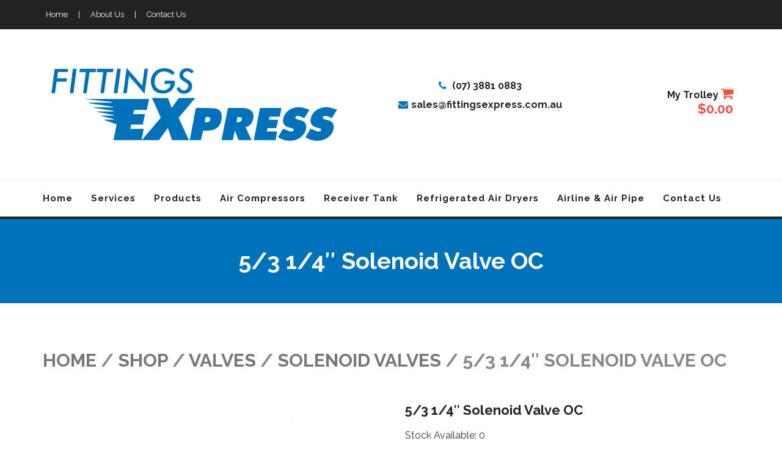

--- FILE ---
content_type: text/html; charset=UTF-8
request_url: https://www.fittingsexpress.com.au/product/53-14-solenoid-valve-oc/
body_size: 28834
content:
<!DOCTYPE html>

<html dir="ltr" lang="en-US" prefix="og: https://ogp.me/ns#">

<head>

	<meta content="IE=edge,chrome=1" http-equiv="X-UA-Compatible">

	<meta http-equiv="Content-Type" content="text/html; charset=utf-8"/>

    <meta name="viewport" content="width=device-width, initial-scale=1.0, minimum-scale=1">

	<title>5/3 1/4&quot; Solenoid Valve OC | Fittings Express</title>
	<style>img:is([sizes="auto" i], [sizes^="auto," i]) { contain-intrinsic-size: 3000px 1500px }</style>
	
		<!-- All in One SEO 4.9.3 - aioseo.com -->
	<meta name="description" content="Discover 5/3 1/4&quot; Solenoid Valve OC at Fittings Express. Durable pneumatic fittings for efficient operations. Order today!" />
	<meta name="robots" content="max-image-preview:large" />
	<link rel="canonical" href="https://www.fittingsexpress.com.au/product/53-14-solenoid-valve-oc/" />
	<meta name="generator" content="All in One SEO (AIOSEO) 4.9.3" />
		<meta property="og:locale" content="en_US" />
		<meta property="og:site_name" content="Fittings Express - Fittings Express" />
		<meta property="og:type" content="article" />
		<meta property="og:title" content="5/3 1/4&quot; Solenoid Valve OC | Fittings Express" />
		<meta property="og:description" content="Discover 5/3 1/4&quot; Solenoid Valve OC at Fittings Express. Durable pneumatic fittings for efficient operations. Order today!" />
		<meta property="og:url" content="https://www.fittingsexpress.com.au/product/53-14-solenoid-valve-oc/" />
		<meta property="og:image" content="https://www.fittingsexpress.com.au/wp-content/uploads/2017/06/374-011-02.png" />
		<meta property="og:image:secure_url" content="https://www.fittingsexpress.com.au/wp-content/uploads/2017/06/374-011-02.png" />
		<meta property="og:image:width" content="200" />
		<meta property="og:image:height" content="149" />
		<meta property="article:published_time" content="2017-06-01T09:36:08+00:00" />
		<meta property="article:modified_time" content="2023-10-03T10:54:46+00:00" />
		<meta name="twitter:card" content="summary_large_image" />
		<meta name="twitter:title" content="5/3 1/4&quot; Solenoid Valve OC | Fittings Express" />
		<meta name="twitter:description" content="Discover 5/3 1/4&quot; Solenoid Valve OC at Fittings Express. Durable pneumatic fittings for efficient operations. Order today!" />
		<meta name="twitter:image" content="https://www.fittingsexpress.com.au/wp-content/uploads/2017/06/374-011-02.png" />
		<script type="application/ld+json" class="aioseo-schema">
			{"@context":"https:\/\/schema.org","@graph":[{"@type":"BreadcrumbList","@id":"https:\/\/www.fittingsexpress.com.au\/product\/53-14-solenoid-valve-oc\/#breadcrumblist","itemListElement":[{"@type":"ListItem","@id":"https:\/\/www.fittingsexpress.com.au#listItem","position":1,"name":"Home","item":"https:\/\/www.fittingsexpress.com.au","nextItem":{"@type":"ListItem","@id":"https:\/\/www.fittingsexpress.com.au\/shop\/#listItem","name":"Shop"}},{"@type":"ListItem","@id":"https:\/\/www.fittingsexpress.com.au\/shop\/#listItem","position":2,"name":"Shop","item":"https:\/\/www.fittingsexpress.com.au\/shop\/","nextItem":{"@type":"ListItem","@id":"https:\/\/www.fittingsexpress.com.au\/product-category\/valves\/#listItem","name":"VALVES"},"previousItem":{"@type":"ListItem","@id":"https:\/\/www.fittingsexpress.com.au#listItem","name":"Home"}},{"@type":"ListItem","@id":"https:\/\/www.fittingsexpress.com.au\/product-category\/valves\/#listItem","position":3,"name":"VALVES","item":"https:\/\/www.fittingsexpress.com.au\/product-category\/valves\/","nextItem":{"@type":"ListItem","@id":"https:\/\/www.fittingsexpress.com.au\/product-category\/valves\/solenoid-valves\/#listItem","name":"Solenoid Valves"},"previousItem":{"@type":"ListItem","@id":"https:\/\/www.fittingsexpress.com.au\/shop\/#listItem","name":"Shop"}},{"@type":"ListItem","@id":"https:\/\/www.fittingsexpress.com.au\/product-category\/valves\/solenoid-valves\/#listItem","position":4,"name":"Solenoid Valves","item":"https:\/\/www.fittingsexpress.com.au\/product-category\/valves\/solenoid-valves\/","nextItem":{"@type":"ListItem","@id":"https:\/\/www.fittingsexpress.com.au\/product\/53-14-solenoid-valve-oc\/#listItem","name":"5\/3 1\/4&#8243; Solenoid Valve OC"},"previousItem":{"@type":"ListItem","@id":"https:\/\/www.fittingsexpress.com.au\/product-category\/valves\/#listItem","name":"VALVES"}},{"@type":"ListItem","@id":"https:\/\/www.fittingsexpress.com.au\/product\/53-14-solenoid-valve-oc\/#listItem","position":5,"name":"5\/3 1\/4&#8243; Solenoid Valve OC","previousItem":{"@type":"ListItem","@id":"https:\/\/www.fittingsexpress.com.au\/product-category\/valves\/solenoid-valves\/#listItem","name":"Solenoid Valves"}}]},{"@type":"Organization","@id":"https:\/\/www.fittingsexpress.com.au\/#organization","name":"Fittings Express","description":"Fittings Express","url":"https:\/\/www.fittingsexpress.com.au\/","telephone":"+61738810883","logo":{"@type":"ImageObject","url":"https:\/\/www.fittingsexpress.com.au\/wp-content\/uploads\/2021\/05\/fittings-express-logo.svg","@id":"https:\/\/www.fittingsexpress.com.au\/product\/53-14-solenoid-valve-oc\/#organizationLogo"},"image":{"@id":"https:\/\/www.fittingsexpress.com.au\/product\/53-14-solenoid-valve-oc\/#organizationLogo"}},{"@type":"WebPage","@id":"https:\/\/www.fittingsexpress.com.au\/product\/53-14-solenoid-valve-oc\/#webpage","url":"https:\/\/www.fittingsexpress.com.au\/product\/53-14-solenoid-valve-oc\/","name":"5\/3 1\/4\" Solenoid Valve OC | Fittings Express","description":"Discover 5\/3 1\/4\" Solenoid Valve OC at Fittings Express. Durable pneumatic fittings for efficient operations. Order today!","inLanguage":"en-US","isPartOf":{"@id":"https:\/\/www.fittingsexpress.com.au\/#website"},"breadcrumb":{"@id":"https:\/\/www.fittingsexpress.com.au\/product\/53-14-solenoid-valve-oc\/#breadcrumblist"},"image":{"@type":"ImageObject","url":"https:\/\/www.fittingsexpress.com.au\/wp-content\/uploads\/2017\/06\/374-011-02.png","@id":"https:\/\/www.fittingsexpress.com.au\/product\/53-14-solenoid-valve-oc\/#mainImage","width":200,"height":149},"primaryImageOfPage":{"@id":"https:\/\/www.fittingsexpress.com.au\/product\/53-14-solenoid-valve-oc\/#mainImage"},"datePublished":"2017-06-01T09:36:08+00:00","dateModified":"2023-10-03T10:54:46+00:00"},{"@type":"WebSite","@id":"https:\/\/www.fittingsexpress.com.au\/#website","url":"https:\/\/www.fittingsexpress.com.au\/","name":"Fittings Express","description":"Fittings Express","inLanguage":"en-US","publisher":{"@id":"https:\/\/www.fittingsexpress.com.au\/#organization"}}]}
		</script>
		<!-- All in One SEO -->

<link rel='dns-prefetch' href='//fonts.googleapis.com' />
<link rel="alternate" type="application/rss+xml" title="Fittings Express &raquo; Feed" href="https://www.fittingsexpress.com.au/feed/" />
<link rel="alternate" type="application/rss+xml" title="Fittings Express &raquo; Comments Feed" href="https://www.fittingsexpress.com.au/comments/feed/" />
<link rel="alternate" type="application/rss+xml" title="Fittings Express &raquo; 5/3 1/4&#8243; Solenoid Valve OC Comments Feed" href="https://www.fittingsexpress.com.au/product/53-14-solenoid-valve-oc/feed/" />
		<!-- This site uses the Google Analytics by MonsterInsights plugin v9.11.1 - Using Analytics tracking - https://www.monsterinsights.com/ -->
							<script src="//www.googletagmanager.com/gtag/js?id=G-KFQ79TZQWC"  data-cfasync="false" data-wpfc-render="false" type="text/javascript" async></script>
			<script data-cfasync="false" data-wpfc-render="false" type="text/javascript">
				var mi_version = '9.11.1';
				var mi_track_user = true;
				var mi_no_track_reason = '';
								var MonsterInsightsDefaultLocations = {"page_location":"https:\/\/www.fittingsexpress.com.au\/product\/53-14-solenoid-valve-oc\/"};
								if ( typeof MonsterInsightsPrivacyGuardFilter === 'function' ) {
					var MonsterInsightsLocations = (typeof MonsterInsightsExcludeQuery === 'object') ? MonsterInsightsPrivacyGuardFilter( MonsterInsightsExcludeQuery ) : MonsterInsightsPrivacyGuardFilter( MonsterInsightsDefaultLocations );
				} else {
					var MonsterInsightsLocations = (typeof MonsterInsightsExcludeQuery === 'object') ? MonsterInsightsExcludeQuery : MonsterInsightsDefaultLocations;
				}

								var disableStrs = [
										'ga-disable-G-KFQ79TZQWC',
									];

				/* Function to detect opted out users */
				function __gtagTrackerIsOptedOut() {
					for (var index = 0; index < disableStrs.length; index++) {
						if (document.cookie.indexOf(disableStrs[index] + '=true') > -1) {
							return true;
						}
					}

					return false;
				}

				/* Disable tracking if the opt-out cookie exists. */
				if (__gtagTrackerIsOptedOut()) {
					for (var index = 0; index < disableStrs.length; index++) {
						window[disableStrs[index]] = true;
					}
				}

				/* Opt-out function */
				function __gtagTrackerOptout() {
					for (var index = 0; index < disableStrs.length; index++) {
						document.cookie = disableStrs[index] + '=true; expires=Thu, 31 Dec 2099 23:59:59 UTC; path=/';
						window[disableStrs[index]] = true;
					}
				}

				if ('undefined' === typeof gaOptout) {
					function gaOptout() {
						__gtagTrackerOptout();
					}
				}
								window.dataLayer = window.dataLayer || [];

				window.MonsterInsightsDualTracker = {
					helpers: {},
					trackers: {},
				};
				if (mi_track_user) {
					function __gtagDataLayer() {
						dataLayer.push(arguments);
					}

					function __gtagTracker(type, name, parameters) {
						if (!parameters) {
							parameters = {};
						}

						if (parameters.send_to) {
							__gtagDataLayer.apply(null, arguments);
							return;
						}

						if (type === 'event') {
														parameters.send_to = monsterinsights_frontend.v4_id;
							var hookName = name;
							if (typeof parameters['event_category'] !== 'undefined') {
								hookName = parameters['event_category'] + ':' + name;
							}

							if (typeof MonsterInsightsDualTracker.trackers[hookName] !== 'undefined') {
								MonsterInsightsDualTracker.trackers[hookName](parameters);
							} else {
								__gtagDataLayer('event', name, parameters);
							}
							
						} else {
							__gtagDataLayer.apply(null, arguments);
						}
					}

					__gtagTracker('js', new Date());
					__gtagTracker('set', {
						'developer_id.dZGIzZG': true,
											});
					if ( MonsterInsightsLocations.page_location ) {
						__gtagTracker('set', MonsterInsightsLocations);
					}
										__gtagTracker('config', 'G-KFQ79TZQWC', {"forceSSL":"true","link_attribution":"true"} );
										window.gtag = __gtagTracker;										(function () {
						/* https://developers.google.com/analytics/devguides/collection/analyticsjs/ */
						/* ga and __gaTracker compatibility shim. */
						var noopfn = function () {
							return null;
						};
						var newtracker = function () {
							return new Tracker();
						};
						var Tracker = function () {
							return null;
						};
						var p = Tracker.prototype;
						p.get = noopfn;
						p.set = noopfn;
						p.send = function () {
							var args = Array.prototype.slice.call(arguments);
							args.unshift('send');
							__gaTracker.apply(null, args);
						};
						var __gaTracker = function () {
							var len = arguments.length;
							if (len === 0) {
								return;
							}
							var f = arguments[len - 1];
							if (typeof f !== 'object' || f === null || typeof f.hitCallback !== 'function') {
								if ('send' === arguments[0]) {
									var hitConverted, hitObject = false, action;
									if ('event' === arguments[1]) {
										if ('undefined' !== typeof arguments[3]) {
											hitObject = {
												'eventAction': arguments[3],
												'eventCategory': arguments[2],
												'eventLabel': arguments[4],
												'value': arguments[5] ? arguments[5] : 1,
											}
										}
									}
									if ('pageview' === arguments[1]) {
										if ('undefined' !== typeof arguments[2]) {
											hitObject = {
												'eventAction': 'page_view',
												'page_path': arguments[2],
											}
										}
									}
									if (typeof arguments[2] === 'object') {
										hitObject = arguments[2];
									}
									if (typeof arguments[5] === 'object') {
										Object.assign(hitObject, arguments[5]);
									}
									if ('undefined' !== typeof arguments[1].hitType) {
										hitObject = arguments[1];
										if ('pageview' === hitObject.hitType) {
											hitObject.eventAction = 'page_view';
										}
									}
									if (hitObject) {
										action = 'timing' === arguments[1].hitType ? 'timing_complete' : hitObject.eventAction;
										hitConverted = mapArgs(hitObject);
										__gtagTracker('event', action, hitConverted);
									}
								}
								return;
							}

							function mapArgs(args) {
								var arg, hit = {};
								var gaMap = {
									'eventCategory': 'event_category',
									'eventAction': 'event_action',
									'eventLabel': 'event_label',
									'eventValue': 'event_value',
									'nonInteraction': 'non_interaction',
									'timingCategory': 'event_category',
									'timingVar': 'name',
									'timingValue': 'value',
									'timingLabel': 'event_label',
									'page': 'page_path',
									'location': 'page_location',
									'title': 'page_title',
									'referrer' : 'page_referrer',
								};
								for (arg in args) {
																		if (!(!args.hasOwnProperty(arg) || !gaMap.hasOwnProperty(arg))) {
										hit[gaMap[arg]] = args[arg];
									} else {
										hit[arg] = args[arg];
									}
								}
								return hit;
							}

							try {
								f.hitCallback();
							} catch (ex) {
							}
						};
						__gaTracker.create = newtracker;
						__gaTracker.getByName = newtracker;
						__gaTracker.getAll = function () {
							return [];
						};
						__gaTracker.remove = noopfn;
						__gaTracker.loaded = true;
						window['__gaTracker'] = __gaTracker;
					})();
									} else {
										console.log("");
					(function () {
						function __gtagTracker() {
							return null;
						}

						window['__gtagTracker'] = __gtagTracker;
						window['gtag'] = __gtagTracker;
					})();
									}
			</script>
							<!-- / Google Analytics by MonsterInsights -->
		<script type="text/javascript">
/* <![CDATA[ */
window._wpemojiSettings = {"baseUrl":"https:\/\/s.w.org\/images\/core\/emoji\/15.0.3\/72x72\/","ext":".png","svgUrl":"https:\/\/s.w.org\/images\/core\/emoji\/15.0.3\/svg\/","svgExt":".svg","source":{"concatemoji":"https:\/\/www.fittingsexpress.com.au\/wp-includes\/js\/wp-emoji-release.min.js?ver=6.7.4"}};
/*! This file is auto-generated */
!function(i,n){var o,s,e;function c(e){try{var t={supportTests:e,timestamp:(new Date).valueOf()};sessionStorage.setItem(o,JSON.stringify(t))}catch(e){}}function p(e,t,n){e.clearRect(0,0,e.canvas.width,e.canvas.height),e.fillText(t,0,0);var t=new Uint32Array(e.getImageData(0,0,e.canvas.width,e.canvas.height).data),r=(e.clearRect(0,0,e.canvas.width,e.canvas.height),e.fillText(n,0,0),new Uint32Array(e.getImageData(0,0,e.canvas.width,e.canvas.height).data));return t.every(function(e,t){return e===r[t]})}function u(e,t,n){switch(t){case"flag":return n(e,"\ud83c\udff3\ufe0f\u200d\u26a7\ufe0f","\ud83c\udff3\ufe0f\u200b\u26a7\ufe0f")?!1:!n(e,"\ud83c\uddfa\ud83c\uddf3","\ud83c\uddfa\u200b\ud83c\uddf3")&&!n(e,"\ud83c\udff4\udb40\udc67\udb40\udc62\udb40\udc65\udb40\udc6e\udb40\udc67\udb40\udc7f","\ud83c\udff4\u200b\udb40\udc67\u200b\udb40\udc62\u200b\udb40\udc65\u200b\udb40\udc6e\u200b\udb40\udc67\u200b\udb40\udc7f");case"emoji":return!n(e,"\ud83d\udc26\u200d\u2b1b","\ud83d\udc26\u200b\u2b1b")}return!1}function f(e,t,n){var r="undefined"!=typeof WorkerGlobalScope&&self instanceof WorkerGlobalScope?new OffscreenCanvas(300,150):i.createElement("canvas"),a=r.getContext("2d",{willReadFrequently:!0}),o=(a.textBaseline="top",a.font="600 32px Arial",{});return e.forEach(function(e){o[e]=t(a,e,n)}),o}function t(e){var t=i.createElement("script");t.src=e,t.defer=!0,i.head.appendChild(t)}"undefined"!=typeof Promise&&(o="wpEmojiSettingsSupports",s=["flag","emoji"],n.supports={everything:!0,everythingExceptFlag:!0},e=new Promise(function(e){i.addEventListener("DOMContentLoaded",e,{once:!0})}),new Promise(function(t){var n=function(){try{var e=JSON.parse(sessionStorage.getItem(o));if("object"==typeof e&&"number"==typeof e.timestamp&&(new Date).valueOf()<e.timestamp+604800&&"object"==typeof e.supportTests)return e.supportTests}catch(e){}return null}();if(!n){if("undefined"!=typeof Worker&&"undefined"!=typeof OffscreenCanvas&&"undefined"!=typeof URL&&URL.createObjectURL&&"undefined"!=typeof Blob)try{var e="postMessage("+f.toString()+"("+[JSON.stringify(s),u.toString(),p.toString()].join(",")+"));",r=new Blob([e],{type:"text/javascript"}),a=new Worker(URL.createObjectURL(r),{name:"wpTestEmojiSupports"});return void(a.onmessage=function(e){c(n=e.data),a.terminate(),t(n)})}catch(e){}c(n=f(s,u,p))}t(n)}).then(function(e){for(var t in e)n.supports[t]=e[t],n.supports.everything=n.supports.everything&&n.supports[t],"flag"!==t&&(n.supports.everythingExceptFlag=n.supports.everythingExceptFlag&&n.supports[t]);n.supports.everythingExceptFlag=n.supports.everythingExceptFlag&&!n.supports.flag,n.DOMReady=!1,n.readyCallback=function(){n.DOMReady=!0}}).then(function(){return e}).then(function(){var e;n.supports.everything||(n.readyCallback(),(e=n.source||{}).concatemoji?t(e.concatemoji):e.wpemoji&&e.twemoji&&(t(e.twemoji),t(e.wpemoji)))}))}((window,document),window._wpemojiSettings);
/* ]]> */
</script>
<style id='wp-emoji-styles-inline-css' type='text/css'>

	img.wp-smiley, img.emoji {
		display: inline !important;
		border: none !important;
		box-shadow: none !important;
		height: 1em !important;
		width: 1em !important;
		margin: 0 0.07em !important;
		vertical-align: -0.1em !important;
		background: none !important;
		padding: 0 !important;
	}
</style>
<link rel='stylesheet' id='wp-block-library-css' href='https://www.fittingsexpress.com.au/wp-includes/css/dist/block-library/style.min.css?ver=6.7.4' type='text/css' media='all' />
<link rel='stylesheet' id='aioseo/css/src/vue/standalone/blocks/table-of-contents/global.scss-css' href='https://www.fittingsexpress.com.au/wp-content/plugins/all-in-one-seo-pack/dist/Lite/assets/css/table-of-contents/global.e90f6d47.css?ver=4.9.3' type='text/css' media='all' />
<style id='classic-theme-styles-inline-css' type='text/css'>
/*! This file is auto-generated */
.wp-block-button__link{color:#fff;background-color:#32373c;border-radius:9999px;box-shadow:none;text-decoration:none;padding:calc(.667em + 2px) calc(1.333em + 2px);font-size:1.125em}.wp-block-file__button{background:#32373c;color:#fff;text-decoration:none}
</style>
<style id='global-styles-inline-css' type='text/css'>
:root{--wp--preset--aspect-ratio--square: 1;--wp--preset--aspect-ratio--4-3: 4/3;--wp--preset--aspect-ratio--3-4: 3/4;--wp--preset--aspect-ratio--3-2: 3/2;--wp--preset--aspect-ratio--2-3: 2/3;--wp--preset--aspect-ratio--16-9: 16/9;--wp--preset--aspect-ratio--9-16: 9/16;--wp--preset--color--black: #000000;--wp--preset--color--cyan-bluish-gray: #abb8c3;--wp--preset--color--white: #ffffff;--wp--preset--color--pale-pink: #f78da7;--wp--preset--color--vivid-red: #cf2e2e;--wp--preset--color--luminous-vivid-orange: #ff6900;--wp--preset--color--luminous-vivid-amber: #fcb900;--wp--preset--color--light-green-cyan: #7bdcb5;--wp--preset--color--vivid-green-cyan: #00d084;--wp--preset--color--pale-cyan-blue: #8ed1fc;--wp--preset--color--vivid-cyan-blue: #0693e3;--wp--preset--color--vivid-purple: #9b51e0;--wp--preset--gradient--vivid-cyan-blue-to-vivid-purple: linear-gradient(135deg,rgba(6,147,227,1) 0%,rgb(155,81,224) 100%);--wp--preset--gradient--light-green-cyan-to-vivid-green-cyan: linear-gradient(135deg,rgb(122,220,180) 0%,rgb(0,208,130) 100%);--wp--preset--gradient--luminous-vivid-amber-to-luminous-vivid-orange: linear-gradient(135deg,rgba(252,185,0,1) 0%,rgba(255,105,0,1) 100%);--wp--preset--gradient--luminous-vivid-orange-to-vivid-red: linear-gradient(135deg,rgba(255,105,0,1) 0%,rgb(207,46,46) 100%);--wp--preset--gradient--very-light-gray-to-cyan-bluish-gray: linear-gradient(135deg,rgb(238,238,238) 0%,rgb(169,184,195) 100%);--wp--preset--gradient--cool-to-warm-spectrum: linear-gradient(135deg,rgb(74,234,220) 0%,rgb(151,120,209) 20%,rgb(207,42,186) 40%,rgb(238,44,130) 60%,rgb(251,105,98) 80%,rgb(254,248,76) 100%);--wp--preset--gradient--blush-light-purple: linear-gradient(135deg,rgb(255,206,236) 0%,rgb(152,150,240) 100%);--wp--preset--gradient--blush-bordeaux: linear-gradient(135deg,rgb(254,205,165) 0%,rgb(254,45,45) 50%,rgb(107,0,62) 100%);--wp--preset--gradient--luminous-dusk: linear-gradient(135deg,rgb(255,203,112) 0%,rgb(199,81,192) 50%,rgb(65,88,208) 100%);--wp--preset--gradient--pale-ocean: linear-gradient(135deg,rgb(255,245,203) 0%,rgb(182,227,212) 50%,rgb(51,167,181) 100%);--wp--preset--gradient--electric-grass: linear-gradient(135deg,rgb(202,248,128) 0%,rgb(113,206,126) 100%);--wp--preset--gradient--midnight: linear-gradient(135deg,rgb(2,3,129) 0%,rgb(40,116,252) 100%);--wp--preset--font-size--small: 13px;--wp--preset--font-size--medium: 20px;--wp--preset--font-size--large: 36px;--wp--preset--font-size--x-large: 42px;--wp--preset--font-family--inter: "Inter", sans-serif;--wp--preset--font-family--cardo: Cardo;--wp--preset--spacing--20: 0.44rem;--wp--preset--spacing--30: 0.67rem;--wp--preset--spacing--40: 1rem;--wp--preset--spacing--50: 1.5rem;--wp--preset--spacing--60: 2.25rem;--wp--preset--spacing--70: 3.38rem;--wp--preset--spacing--80: 5.06rem;--wp--preset--shadow--natural: 6px 6px 9px rgba(0, 0, 0, 0.2);--wp--preset--shadow--deep: 12px 12px 50px rgba(0, 0, 0, 0.4);--wp--preset--shadow--sharp: 6px 6px 0px rgba(0, 0, 0, 0.2);--wp--preset--shadow--outlined: 6px 6px 0px -3px rgba(255, 255, 255, 1), 6px 6px rgba(0, 0, 0, 1);--wp--preset--shadow--crisp: 6px 6px 0px rgba(0, 0, 0, 1);}:where(.is-layout-flex){gap: 0.5em;}:where(.is-layout-grid){gap: 0.5em;}body .is-layout-flex{display: flex;}.is-layout-flex{flex-wrap: wrap;align-items: center;}.is-layout-flex > :is(*, div){margin: 0;}body .is-layout-grid{display: grid;}.is-layout-grid > :is(*, div){margin: 0;}:where(.wp-block-columns.is-layout-flex){gap: 2em;}:where(.wp-block-columns.is-layout-grid){gap: 2em;}:where(.wp-block-post-template.is-layout-flex){gap: 1.25em;}:where(.wp-block-post-template.is-layout-grid){gap: 1.25em;}.has-black-color{color: var(--wp--preset--color--black) !important;}.has-cyan-bluish-gray-color{color: var(--wp--preset--color--cyan-bluish-gray) !important;}.has-white-color{color: var(--wp--preset--color--white) !important;}.has-pale-pink-color{color: var(--wp--preset--color--pale-pink) !important;}.has-vivid-red-color{color: var(--wp--preset--color--vivid-red) !important;}.has-luminous-vivid-orange-color{color: var(--wp--preset--color--luminous-vivid-orange) !important;}.has-luminous-vivid-amber-color{color: var(--wp--preset--color--luminous-vivid-amber) !important;}.has-light-green-cyan-color{color: var(--wp--preset--color--light-green-cyan) !important;}.has-vivid-green-cyan-color{color: var(--wp--preset--color--vivid-green-cyan) !important;}.has-pale-cyan-blue-color{color: var(--wp--preset--color--pale-cyan-blue) !important;}.has-vivid-cyan-blue-color{color: var(--wp--preset--color--vivid-cyan-blue) !important;}.has-vivid-purple-color{color: var(--wp--preset--color--vivid-purple) !important;}.has-black-background-color{background-color: var(--wp--preset--color--black) !important;}.has-cyan-bluish-gray-background-color{background-color: var(--wp--preset--color--cyan-bluish-gray) !important;}.has-white-background-color{background-color: var(--wp--preset--color--white) !important;}.has-pale-pink-background-color{background-color: var(--wp--preset--color--pale-pink) !important;}.has-vivid-red-background-color{background-color: var(--wp--preset--color--vivid-red) !important;}.has-luminous-vivid-orange-background-color{background-color: var(--wp--preset--color--luminous-vivid-orange) !important;}.has-luminous-vivid-amber-background-color{background-color: var(--wp--preset--color--luminous-vivid-amber) !important;}.has-light-green-cyan-background-color{background-color: var(--wp--preset--color--light-green-cyan) !important;}.has-vivid-green-cyan-background-color{background-color: var(--wp--preset--color--vivid-green-cyan) !important;}.has-pale-cyan-blue-background-color{background-color: var(--wp--preset--color--pale-cyan-blue) !important;}.has-vivid-cyan-blue-background-color{background-color: var(--wp--preset--color--vivid-cyan-blue) !important;}.has-vivid-purple-background-color{background-color: var(--wp--preset--color--vivid-purple) !important;}.has-black-border-color{border-color: var(--wp--preset--color--black) !important;}.has-cyan-bluish-gray-border-color{border-color: var(--wp--preset--color--cyan-bluish-gray) !important;}.has-white-border-color{border-color: var(--wp--preset--color--white) !important;}.has-pale-pink-border-color{border-color: var(--wp--preset--color--pale-pink) !important;}.has-vivid-red-border-color{border-color: var(--wp--preset--color--vivid-red) !important;}.has-luminous-vivid-orange-border-color{border-color: var(--wp--preset--color--luminous-vivid-orange) !important;}.has-luminous-vivid-amber-border-color{border-color: var(--wp--preset--color--luminous-vivid-amber) !important;}.has-light-green-cyan-border-color{border-color: var(--wp--preset--color--light-green-cyan) !important;}.has-vivid-green-cyan-border-color{border-color: var(--wp--preset--color--vivid-green-cyan) !important;}.has-pale-cyan-blue-border-color{border-color: var(--wp--preset--color--pale-cyan-blue) !important;}.has-vivid-cyan-blue-border-color{border-color: var(--wp--preset--color--vivid-cyan-blue) !important;}.has-vivid-purple-border-color{border-color: var(--wp--preset--color--vivid-purple) !important;}.has-vivid-cyan-blue-to-vivid-purple-gradient-background{background: var(--wp--preset--gradient--vivid-cyan-blue-to-vivid-purple) !important;}.has-light-green-cyan-to-vivid-green-cyan-gradient-background{background: var(--wp--preset--gradient--light-green-cyan-to-vivid-green-cyan) !important;}.has-luminous-vivid-amber-to-luminous-vivid-orange-gradient-background{background: var(--wp--preset--gradient--luminous-vivid-amber-to-luminous-vivid-orange) !important;}.has-luminous-vivid-orange-to-vivid-red-gradient-background{background: var(--wp--preset--gradient--luminous-vivid-orange-to-vivid-red) !important;}.has-very-light-gray-to-cyan-bluish-gray-gradient-background{background: var(--wp--preset--gradient--very-light-gray-to-cyan-bluish-gray) !important;}.has-cool-to-warm-spectrum-gradient-background{background: var(--wp--preset--gradient--cool-to-warm-spectrum) !important;}.has-blush-light-purple-gradient-background{background: var(--wp--preset--gradient--blush-light-purple) !important;}.has-blush-bordeaux-gradient-background{background: var(--wp--preset--gradient--blush-bordeaux) !important;}.has-luminous-dusk-gradient-background{background: var(--wp--preset--gradient--luminous-dusk) !important;}.has-pale-ocean-gradient-background{background: var(--wp--preset--gradient--pale-ocean) !important;}.has-electric-grass-gradient-background{background: var(--wp--preset--gradient--electric-grass) !important;}.has-midnight-gradient-background{background: var(--wp--preset--gradient--midnight) !important;}.has-small-font-size{font-size: var(--wp--preset--font-size--small) !important;}.has-medium-font-size{font-size: var(--wp--preset--font-size--medium) !important;}.has-large-font-size{font-size: var(--wp--preset--font-size--large) !important;}.has-x-large-font-size{font-size: var(--wp--preset--font-size--x-large) !important;}
:where(.wp-block-post-template.is-layout-flex){gap: 1.25em;}:where(.wp-block-post-template.is-layout-grid){gap: 1.25em;}
:where(.wp-block-columns.is-layout-flex){gap: 2em;}:where(.wp-block-columns.is-layout-grid){gap: 2em;}
:root :where(.wp-block-pullquote){font-size: 1.5em;line-height: 1.6;}
</style>
<link rel='stylesheet' id='pb_animate-css' href='https://www.fittingsexpress.com.au/wp-content/plugins/ays-popup-box/public/css/animate.css?ver=5.2.2' type='text/css' media='all' />
<link rel='stylesheet' id='colorbox-css' href='https://www.fittingsexpress.com.au/wp-content/plugins/cmssuperheroes/assets/css/colorbox.css?ver=1.5.14' type='text/css' media='all' />
<link rel='stylesheet' id='cshero_portfolio-css' href='https://www.fittingsexpress.com.au/wp-content/plugins/cmssuperheroes/framework/shortcodes/portfolio/css/portfolio.css?ver=1.0.0' type='text/css' media='all' />
<link rel='stylesheet' id='contact-form-7-css' href='https://www.fittingsexpress.com.au/wp-content/plugins/contact-form-7/includes/css/styles.css?ver=6.0.5' type='text/css' media='all' />
<style id='contact-form-7-inline-css' type='text/css'>
.wpcf7 .wpcf7-recaptcha iframe {margin-bottom: 0;}.wpcf7 .wpcf7-recaptcha[data-align="center"] > div {margin: 0 auto;}.wpcf7 .wpcf7-recaptcha[data-align="right"] > div {margin: 0 0 0 auto;}
</style>
<link rel='stylesheet' id='essential-grid-plugin-settings-css' href='https://www.fittingsexpress.com.au/wp-content/plugins/essential-grid/public/assets/css/settings.css?ver=2.1.0.2' type='text/css' media='all' />
<link rel='stylesheet' id='tp-open-sans-css' href='https://fonts.googleapis.com/css?family=Open+Sans%3A300%2C400%2C600%2C700%2C800&#038;ver=6.7.4' type='text/css' media='all' />
<link rel='stylesheet' id='tp-raleway-css' href='https://fonts.googleapis.com/css?family=Raleway%3A100%2C200%2C300%2C400%2C500%2C600%2C700%2C800%2C900&#038;ver=6.7.4' type='text/css' media='all' />
<link rel='stylesheet' id='tp-droid-serif-css' href='https://fonts.googleapis.com/css?family=Droid+Serif%3A400%2C700&#038;ver=6.7.4' type='text/css' media='all' />
<link rel='stylesheet' id='rs-plugin-settings-css' href='https://www.fittingsexpress.com.au/wp-content/plugins/revslider/public/assets/css/settings.css?ver=5.3.1.5' type='text/css' media='all' />
<style id='rs-plugin-settings-inline-css' type='text/css'>
#rs-demo-id {}
</style>
<link rel='stylesheet' id='woocommerce-layout-css' href='https://www.fittingsexpress.com.au/wp-content/plugins/woocommerce/assets/css/woocommerce-layout.css?ver=9.7.2' type='text/css' media='all' />
<link rel='stylesheet' id='woocommerce-smallscreen-css' href='https://www.fittingsexpress.com.au/wp-content/plugins/woocommerce/assets/css/woocommerce-smallscreen.css?ver=9.7.2' type='text/css' media='only screen and (max-width: 768px)' />
<link rel='stylesheet' id='woocommerce-general-css' href='https://www.fittingsexpress.com.au/wp-content/plugins/woocommerce/assets/css/woocommerce.css?ver=9.7.2' type='text/css' media='all' />
<style id='woocommerce-inline-inline-css' type='text/css'>
.woocommerce form .form-row .required { visibility: visible; }
</style>
<link rel='stylesheet' id='brands-styles-css' href='https://www.fittingsexpress.com.au/wp-content/plugins/woocommerce/assets/css/brands.css?ver=9.7.2' type='text/css' media='all' />
<link rel='stylesheet' id='cmssuperheroes-style-css' href='https://www.fittingsexpress.com.au/wp-content/themes/wp_spectrum/style.css?ver=6.7.4' type='text/css' media='all' />
<link rel='stylesheet' id='child-style-css' href='https://www.fittingsexpress.com.au/wp-content/themes/wp_spectrum-child/style.css?ver=6.7.4' type='text/css' media='all' />
<link rel='stylesheet' id='bootstrap-css' href='https://www.fittingsexpress.com.au/wp-content/themes/wp_spectrum/css/bootstrap.min.css?ver=3.2.0' type='text/css' media='all' />
<link rel='stylesheet' id='font-awesome-css' href='https://www.fittingsexpress.com.au/wp-content/plugins/js_composer/assets/lib/bower/font-awesome/css/font-awesome.min.css?ver=5.0.1' type='text/css' media='all' />
<style id='font-awesome-inline-css' type='text/css'>
[data-font="FontAwesome"]:before {font-family: 'FontAwesome' !important;content: attr(data-icon) !important;speak: none !important;font-weight: normal !important;font-variant: normal !important;text-transform: none !important;line-height: 1 !important;font-style: normal !important;-webkit-font-smoothing: antialiased !important;-moz-osx-font-smoothing: grayscale !important;}
</style>
<link rel='stylesheet' id='font-ionicons-css' href='https://www.fittingsexpress.com.au/wp-content/themes/wp_spectrum/css/ionicons.min.css?ver=1.5.2' type='text/css' media='all' />
<link rel='stylesheet' id='animate-elements-css' href='https://www.fittingsexpress.com.au/wp-content/themes/wp_spectrum/css/cs-animate-elements.css?ver=1.0.0' type='text/css' media='all' />
<link rel='stylesheet' id='woocommerce-css' href='https://www.fittingsexpress.com.au/wp-content/themes/wp_spectrum/css/woocommerce.css?ver=1.0.0' type='text/css' media='all' />
<link rel='stylesheet' id='style-css' href='https://www.fittingsexpress.com.au/wp-content/themes/wp_spectrum/style.css?ver=1.0.0' type='text/css' media='all' />
<link rel='stylesheet' id='dynamic-main-css' href='https://www.fittingsexpress.com.au/wp-content/themes/wp_spectrum/css/dynamic.css?ver=6.7.4' type='text/css' media='all' />
<style id='akismet-widget-style-inline-css' type='text/css'>

			.a-stats {
				--akismet-color-mid-green: #357b49;
				--akismet-color-white: #fff;
				--akismet-color-light-grey: #f6f7f7;

				max-width: 350px;
				width: auto;
			}

			.a-stats * {
				all: unset;
				box-sizing: border-box;
			}

			.a-stats strong {
				font-weight: 600;
			}

			.a-stats a.a-stats__link,
			.a-stats a.a-stats__link:visited,
			.a-stats a.a-stats__link:active {
				background: var(--akismet-color-mid-green);
				border: none;
				box-shadow: none;
				border-radius: 8px;
				color: var(--akismet-color-white);
				cursor: pointer;
				display: block;
				font-family: -apple-system, BlinkMacSystemFont, 'Segoe UI', 'Roboto', 'Oxygen-Sans', 'Ubuntu', 'Cantarell', 'Helvetica Neue', sans-serif;
				font-weight: 500;
				padding: 12px;
				text-align: center;
				text-decoration: none;
				transition: all 0.2s ease;
			}

			/* Extra specificity to deal with TwentyTwentyOne focus style */
			.widget .a-stats a.a-stats__link:focus {
				background: var(--akismet-color-mid-green);
				color: var(--akismet-color-white);
				text-decoration: none;
			}

			.a-stats a.a-stats__link:hover {
				filter: brightness(110%);
				box-shadow: 0 4px 12px rgba(0, 0, 0, 0.06), 0 0 2px rgba(0, 0, 0, 0.16);
			}

			.a-stats .count {
				color: var(--akismet-color-white);
				display: block;
				font-size: 1.5em;
				line-height: 1.4;
				padding: 0 13px;
				white-space: nowrap;
			}
		
</style>
<link rel='stylesheet' id='widget_cart_search_scripts-css' href='https://www.fittingsexpress.com.au/wp-content/themes/wp_spectrum/framework/widgets/widgets.css?ver=6.7.4' type='text/css' media='all' />
<link rel='stylesheet' id='tablepress-default-css' href='https://www.fittingsexpress.com.au/wp-content/plugins/tablepress/css/build/default.css?ver=3.1' type='text/css' media='all' />
<link rel='stylesheet' id='redux-google-fonts-smof_data-css' href='https://fonts.googleapis.com/css?family=Raleway%3A100%2C200%2C300%2C400%2C500%2C600%2C700%2C800%2C900%7COpen+Sans%3A300%2C400%2C600%2C700%2C800%2C300italic%2C400italic%2C600italic%2C700italic%2C800italic&#038;subset=latin&#038;ver=1732175683' type='text/css' media='all' />
<script type="text/javascript" src="https://www.fittingsexpress.com.au/wp-content/plugins/google-analytics-for-wordpress/assets/js/frontend-gtag.min.js?ver=9.11.1" id="monsterinsights-frontend-script-js" async="async" data-wp-strategy="async"></script>
<script data-cfasync="false" data-wpfc-render="false" type="text/javascript" id='monsterinsights-frontend-script-js-extra'>/* <![CDATA[ */
var monsterinsights_frontend = {"js_events_tracking":"true","download_extensions":"doc,pdf,ppt,zip,xls,docx,pptx,xlsx","inbound_paths":"[{\"path\":\"\\\/go\\\/\",\"label\":\"affiliate\"},{\"path\":\"\\\/recommend\\\/\",\"label\":\"affiliate\"}]","home_url":"https:\/\/www.fittingsexpress.com.au","hash_tracking":"false","v4_id":"G-KFQ79TZQWC"};/* ]]> */
</script>
<script type="text/javascript" src="https://www.fittingsexpress.com.au/wp-includes/js/jquery/jquery.min.js?ver=3.7.1" id="jquery-core-js"></script>
<script type="text/javascript" src="https://www.fittingsexpress.com.au/wp-includes/js/jquery/jquery-migrate.min.js?ver=3.4.1" id="jquery-migrate-js"></script>
<script type="text/javascript" id="ays-pb-js-extra">
/* <![CDATA[ */
var pbLocalizeObj = {"ajax":"https:\/\/www.fittingsexpress.com.au\/wp-admin\/admin-ajax.php","seconds":"seconds","thisWillClose":"This will close in","icons":{"close_icon":"<svg class=\"ays_pb_material_close_icon\" xmlns=\"https:\/\/www.w3.org\/2000\/svg\" height=\"36px\" viewBox=\"0 0 24 24\" width=\"36px\" fill=\"#000000\" alt=\"Pop-up Close\"><path d=\"M0 0h24v24H0z\" fill=\"none\"\/><path d=\"M19 6.41L17.59 5 12 10.59 6.41 5 5 6.41 10.59 12 5 17.59 6.41 19 12 13.41 17.59 19 19 17.59 13.41 12z\"\/><\/svg>","close_circle_icon":"<svg class=\"ays_pb_material_close_circle_icon\" xmlns=\"https:\/\/www.w3.org\/2000\/svg\" height=\"24\" viewBox=\"0 0 24 24\" width=\"36\" alt=\"Pop-up Close\"><path d=\"M0 0h24v24H0z\" fill=\"none\"\/><path d=\"M12 2C6.47 2 2 6.47 2 12s4.47 10 10 10 10-4.47 10-10S17.53 2 12 2zm5 13.59L15.59 17 12 13.41 8.41 17 7 15.59 10.59 12 7 8.41 8.41 7 12 10.59 15.59 7 17 8.41 13.41 12 17 15.59z\"\/><\/svg>","volume_up_icon":"<svg class=\"ays_pb_fa_volume\" xmlns=\"https:\/\/www.w3.org\/2000\/svg\" height=\"24\" viewBox=\"0 0 24 24\" width=\"36\"><path d=\"M0 0h24v24H0z\" fill=\"none\"\/><path d=\"M3 9v6h4l5 5V4L7 9H3zm13.5 3c0-1.77-1.02-3.29-2.5-4.03v8.05c1.48-.73 2.5-2.25 2.5-4.02zM14 3.23v2.06c2.89.86 5 3.54 5 6.71s-2.11 5.85-5 6.71v2.06c4.01-.91 7-4.49 7-8.77s-2.99-7.86-7-8.77z\"\/><\/svg>","volume_mute_icon":"<svg xmlns=\"https:\/\/www.w3.org\/2000\/svg\" height=\"24\" viewBox=\"0 0 24 24\" width=\"24\"><path d=\"M0 0h24v24H0z\" fill=\"none\"\/><path d=\"M7 9v6h4l5 5V4l-5 5H7z\"\/><\/svg>"}};
/* ]]> */
</script>
<script type="text/javascript" src="https://www.fittingsexpress.com.au/wp-content/plugins/ays-popup-box/public/js/ays-pb-public.js?ver=5.2.2" id="ays-pb-js"></script>
<script type="text/javascript" id="print-invoices-packing-slip-labels-for-woocommerce_public-js-extra">
/* <![CDATA[ */
var wf_pklist_params_public = {"show_document_preview":"No","document_access_type":"logged_in","is_user_logged_in":"","msgs":{"invoice_number_prompt_free_order":"\u2018Generate invoice for free orders\u2019 is disabled in Invoice settings > Advanced. You are attempting to generate invoice for this free order. Proceed?","creditnote_number_prompt":"Refund in this order seems not having credit number yet. Do you want to manually generate one ?","invoice_number_prompt_no_from_addr":"Please fill the `from address` in the plugin's general settings.","invoice_title_prompt":"Invoice","invoice_number_prompt":"number has not been generated yet. Do you want to manually generate one ?","pop_dont_show_again":false,"request_error":"Request error.","error_loading_data":"Error loading data.","min_value_error":"minimum value should be","generating_document_text":"Generating document...","new_tab_open_error":"Failed to open new tab. Please check your browser settings."}};
/* ]]> */
</script>
<script type="text/javascript" src="https://www.fittingsexpress.com.au/wp-content/plugins/print-invoices-packing-slip-labels-for-woocommerce/public/js/wf-woocommerce-packing-list-public.js?ver=4.7.5" id="print-invoices-packing-slip-labels-for-woocommerce_public-js"></script>
<script type="text/javascript" src="https://www.fittingsexpress.com.au/wp-content/plugins/essential-grid/public/assets/js/lightbox.js?ver=2.1.0.2" id="themepunchboxext-js"></script>
<script type="text/javascript" src="https://www.fittingsexpress.com.au/wp-content/plugins/essential-grid/public/assets/js/jquery.themepunch.tools.min.js?ver=2.1.0.2" id="tp-tools-js"></script>
<script type="text/javascript" src="https://www.fittingsexpress.com.au/wp-content/plugins/revslider/public/assets/js/jquery.themepunch.revolution.min.js?ver=5.3.1.5" id="revmin-js"></script>
<script type="text/javascript" src="https://www.fittingsexpress.com.au/wp-content/plugins/woocommerce/assets/js/jquery-blockui/jquery.blockUI.min.js?ver=2.7.0-wc.9.7.2" id="jquery-blockui-js" data-wp-strategy="defer"></script>
<script type="text/javascript" id="wc-add-to-cart-js-extra">
/* <![CDATA[ */
var wc_add_to_cart_params = {"ajax_url":"\/wp-admin\/admin-ajax.php","wc_ajax_url":"\/?wc-ajax=%%endpoint%%","i18n_view_cart":"View cart","cart_url":"https:\/\/www.fittingsexpress.com.au\/cart\/","is_cart":"","cart_redirect_after_add":"no"};
/* ]]> */
</script>
<script type="text/javascript" src="https://www.fittingsexpress.com.au/wp-content/plugins/woocommerce/assets/js/frontend/add-to-cart.min.js?ver=9.7.2" id="wc-add-to-cart-js" data-wp-strategy="defer"></script>
<script type="text/javascript" id="wc-single-product-js-extra">
/* <![CDATA[ */
var wc_single_product_params = {"i18n_required_rating_text":"Please select a rating","i18n_rating_options":["1 of 5 stars","2 of 5 stars","3 of 5 stars","4 of 5 stars","5 of 5 stars"],"i18n_product_gallery_trigger_text":"View full-screen image gallery","review_rating_required":"yes","flexslider":{"rtl":false,"animation":"slide","smoothHeight":true,"directionNav":false,"controlNav":"thumbnails","slideshow":false,"animationSpeed":500,"animationLoop":false,"allowOneSlide":false},"zoom_enabled":"","zoom_options":[],"photoswipe_enabled":"","photoswipe_options":{"shareEl":false,"closeOnScroll":false,"history":false,"hideAnimationDuration":0,"showAnimationDuration":0},"flexslider_enabled":""};
/* ]]> */
</script>
<script type="text/javascript" src="https://www.fittingsexpress.com.au/wp-content/plugins/woocommerce/assets/js/frontend/single-product.min.js?ver=9.7.2" id="wc-single-product-js" defer="defer" data-wp-strategy="defer"></script>
<script type="text/javascript" src="https://www.fittingsexpress.com.au/wp-content/plugins/woocommerce/assets/js/js-cookie/js.cookie.min.js?ver=2.1.4-wc.9.7.2" id="js-cookie-js" defer="defer" data-wp-strategy="defer"></script>
<script type="text/javascript" id="woocommerce-js-extra">
/* <![CDATA[ */
var woocommerce_params = {"ajax_url":"\/wp-admin\/admin-ajax.php","wc_ajax_url":"\/?wc-ajax=%%endpoint%%","i18n_password_show":"Show password","i18n_password_hide":"Hide password"};
/* ]]> */
</script>
<script type="text/javascript" src="https://www.fittingsexpress.com.au/wp-content/plugins/woocommerce/assets/js/frontend/woocommerce.min.js?ver=9.7.2" id="woocommerce-js" defer="defer" data-wp-strategy="defer"></script>
<script type="text/javascript" src="https://www.fittingsexpress.com.au/wp-content/plugins/js_composer/assets/js/vendors/woocommerce-add-to-cart.js?ver=5.0.1" id="vc_woocommerce-add-to-cart-js-js"></script>
<script type="text/javascript" src="https://www.fittingsexpress.com.au/wp-content/themes/wp_spectrum/js/bootstrap.min.js?ver=3.2.0" id="bootstrap-js"></script>
<script type="text/javascript" src="https://www.fittingsexpress.com.au/wp-content/themes/wp_spectrum/framework/widgets/widgets.js?ver=6.7.4" id="widget_cart_search_scripts-js"></script>
<link rel="https://api.w.org/" href="https://www.fittingsexpress.com.au/wp-json/" /><link rel="alternate" title="JSON" type="application/json" href="https://www.fittingsexpress.com.au/wp-json/wp/v2/product/5665" /><link rel="EditURI" type="application/rsd+xml" title="RSD" href="https://www.fittingsexpress.com.au/xmlrpc.php?rsd" />
<meta name="generator" content="WordPress 6.7.4" />
<meta name="generator" content="WooCommerce 9.7.2" />
<link rel='shortlink' href='https://www.fittingsexpress.com.au/?p=5665' />
<link rel="alternate" title="oEmbed (JSON)" type="application/json+oembed" href="https://www.fittingsexpress.com.au/wp-json/oembed/1.0/embed?url=https%3A%2F%2Fwww.fittingsexpress.com.au%2Fproduct%2F53-14-solenoid-valve-oc%2F" />
<link rel="alternate" title="oEmbed (XML)" type="text/xml+oembed" href="https://www.fittingsexpress.com.au/wp-json/oembed/1.0/embed?url=https%3A%2F%2Fwww.fittingsexpress.com.au%2Fproduct%2F53-14-solenoid-valve-oc%2F&#038;format=xml" />
<!-- Google Tag Manager -->
<script>(function(w,d,s,l,i){w[l]=w[l]||[];w[l].push({'gtm.start':
new Date().getTime(),event:'gtm.js'});var f=d.getElementsByTagName(s)[0],
j=d.createElement(s),dl=l!='dataLayer'?'&l='+l:'';j.async=true;j.src=
'https://www.googletagmanager.com/gtm.js?id='+i+dl;f.parentNode.insertBefore(j,f);
})(window,document,'script','dataLayer','GTM-P7WW526');</script>
<!-- End Google Tag Manager -->

<script>
	// Sticky Header
	jQuery(document).scroll(function () {
		var y = jQuery(this).scrollTop();
		if (y > 296) {
            jQuery('.cshero-header-menu-inner-wrapper.clearfix').addClass('active');
			jQuery('div#cs-page-title-wrapper').addClass('active');
		} else {
            jQuery('.cshero-header-menu-inner-wrapper.clearfix').removeClass('active');
			jQuery('div#cs-page-title-wrapper').removeClass('active');
		}
	});
</script>

<!-- Hotjar Tracking Code for https://www.fittingsexpress.com.au/ -->
<script>
    (function(h,o,t,j,a,r){
        h.hj=h.hj||function(){(h.hj.q=h.hj.q||[]).push(arguments)};
        h._hjSettings={hjid:1780665,hjsv:6};
        a=o.getElementsByTagName('head')[0];
        r=o.createElement('script');r.async=1;
        r.src=t+h._hjSettings.hjid+j+h._hjSettings.hjsv;
        a.appendChild(r);
    })(window,document,'https://static.hotjar.com/c/hotjar-','.js?sv=');
</script>		<script type="text/javascript">
			var ajaxRevslider;
			
			jQuery(document).ready(function() {
				// CUSTOM AJAX CONTENT LOADING FUNCTION
				ajaxRevslider = function(obj) {
				
					// obj.type : Post Type
					// obj.id : ID of Content to Load
					// obj.aspectratio : The Aspect Ratio of the Container / Media
					// obj.selector : The Container Selector where the Content of Ajax will be injected. It is done via the Essential Grid on Return of Content
					
					var content = "";

					data = {};
					
					data.action = 'revslider_ajax_call_front';
					data.client_action = 'get_slider_html';
					data.token = 'fd360a8de6';
					data.type = obj.type;
					data.id = obj.id;
					data.aspectratio = obj.aspectratio;
					
					// SYNC AJAX REQUEST
					jQuery.ajax({
						type:"post",
						url:"https://www.fittingsexpress.com.au/wp-admin/admin-ajax.php",
						dataType: 'json',
						data:data,
						async:false,
						success: function(ret, textStatus, XMLHttpRequest) {
							if(ret.success == true)
								content = ret.data;								
						},
						error: function(e) {
							console.log(e);
						}
					});
					
					 // FIRST RETURN THE CONTENT WHEN IT IS LOADED !!
					 return content;						 
				};
				
				// CUSTOM AJAX FUNCTION TO REMOVE THE SLIDER
				var ajaxRemoveRevslider = function(obj) {
					return jQuery(obj.selector+" .rev_slider").revkill();
				};

				// EXTEND THE AJAX CONTENT LOADING TYPES WITH TYPE AND FUNCTION
				var extendessential = setInterval(function() {
					if (jQuery.fn.tpessential != undefined) {
						clearInterval(extendessential);
						if(typeof(jQuery.fn.tpessential.defaults) !== 'undefined') {
							jQuery.fn.tpessential.defaults.ajaxTypes.push({type:"revslider",func:ajaxRevslider,killfunc:ajaxRemoveRevslider,openAnimationSpeed:0.3});   
							// type:  Name of the Post to load via Ajax into the Essential Grid Ajax Container
							// func: the Function Name which is Called once the Item with the Post Type has been clicked
							// killfunc: function to kill in case the Ajax Window going to be removed (before Remove function !
							// openAnimationSpeed: how quick the Ajax Content window should be animated (default is 0.3)
						}
					}
				},30);
			});
		</script>
		<style type="text/css" id="simple-css-output">html { scroll-behavior: smooth;}@media (max-width: 768px) {.announcement-widget { display: none;}#wrapper .header-wrapper .logo a img, .sticky-header .cshero-logo a img { min-height: 60px !important;}div#header-top { display: none;}.header-wrapper .mobile-header { display: flex; overflow: hidden; flex-wrap: wrap;}.cshero-header-logo-wrapper.clearfix { display: none;}div#menu { display: none;}#wrapper #cshero-header #cshero-main-menu-mobile { top: 0;}div#cshero-main-menu-mobile { position: fixed !important; z-index: 9; top: 60px !important;}.header.header-v3 { padding-top: 60px;}}.categories-menu { margin-top: -40px;}.categories-menu ul { margin: 0; padding: 0; display: flex;}.categories-menu ul li { list-style: none; padding: 5px; font-size: 13px; font-weight: 500;}.mobile-header .icons ul li { margin-right: 20px;}.mobile-header .icons i { font-size: 25px;}.mobile-header i.fa.fa-shopping-cart { color: red;}.mobile-header .icons { width: calc(100% - 200px); margin-top: -20px;}.mobile-header .nav-btn { width: 50px; margin-top: -20px;}.mobile-header .logo { width: 150px; margin-top: -30px;}.mobile-header { display: none; position: fixed; z-index: 9; background-color: #fff; width: 100%; top: 0; height: 100px;}.mobile-header > div { padding: 10px; display: flex; align-items: center; flex-wrap: wrap; width: 100%; overflow: hidden;}.mobile-header .icons ul { margin: 0; padding: 0 0 0 15px;}.mobile-header .icons ul li { list-style: none; display: inline-flex; margin: 0 10px;}.product-breadcrumbs .breadcrumb_last { color: #000;}.product-breadcrumbs .separator { color: #000;}.product-breadcrumbs a { color: #777;}.product-breadcrumbs { text-transform: uppercase; font-size: 30px; font-weight: 700; margin-bottom: 50px;}.cshero-header-menu-inner-wrapper.clearfix.active { position: fixed; top: 0; width: 100%; background-color: #fff; z-index: 9999; border-bottom: 5px solid #000;}div#cs-page-title-wrapper.active { margin-top: 60px;}.lgx-logo-slider-wp .hover-default .lgx-logo-item .lgx-logo-img { margin: 0 auto !important;}.aws-container .aws-search-form { top: -10px;}.breadcrumbs{display:none !important;}.woocommerce div.product form.cart .variations td.label {color: #000 !important;}@media (max-width:800px) { #wrapper .header-v3 .cart_total_text.shop:last-child { display: none; } }@media only screen and (max-width:641px){ .aws-container .aws-show-clear .aws-search-field{font-size: 16px !important;} .fancybox-layout6 .cshero-fancybox-effect .cshero-fancybox-content .cshero-fancybox-hover, .fancybox-layout7 .cshero-fancybox-effect .cshero-fancybox-content .cshero-fancybox-hover { height: 170px !important; } .fancybox-layout6 .cshero-fancybox-image, .fancybox-layout7 .cshero-fancybox-image{ height: 170px !important; } .fancybox-layout6 .cshero-fancybox-effect svg{ width: 170px !important; bottom: 55px !important; right: -114px !important; } .fancybox-layout7 .cshero-fancybox-effect svg { width: 173px !important; bottom: 55px !important; left: -115px !important; } #wrapper .fancybox-layout6 .cshero-fancybox-effect h3.cshero-fancybox-title-wrap, #wrapper .fancybox-layout7 .cshero-fancybox-effect h3.cshero-fancybox-title-wrap{ font-size: 16px !important; } }.icon_cart_wrap span.cart_total_text:last-child {display: none;}p {color: #333333;}@media (max-width: 1024px) { #wrapper .header-wrapper .logo a img, .sticky-header .cshero-logo a img { min-height: 100px !important; }}.header-wrapper .logo a img, .sticky-header .cshero-logo a img { min-height: 166px !important; height: 100% !important;}ul.top-contact { margin: 15px 0;}.announcement-widget > div { max-width: 1200px; text-align: center; font-weight: bold; margin: 0 auto;}.announcement-widget p { padding: 7px; margin: 0; color: #fff; font-size: 14px; line-height: 1.3em;}.announcement-widget { background-color: #000;}</style><script type="text/javascript">
(function(url){
	if(/(?:Chrome\/26\.0\.1410\.63 Safari\/537\.31|WordfenceTestMonBot)/.test(navigator.userAgent)){ return; }
	var addEvent = function(evt, handler) {
		if (window.addEventListener) {
			document.addEventListener(evt, handler, false);
		} else if (window.attachEvent) {
			document.attachEvent('on' + evt, handler);
		}
	};
	var removeEvent = function(evt, handler) {
		if (window.removeEventListener) {
			document.removeEventListener(evt, handler, false);
		} else if (window.detachEvent) {
			document.detachEvent('on' + evt, handler);
		}
	};
	var evts = 'contextmenu dblclick drag dragend dragenter dragleave dragover dragstart drop keydown keypress keyup mousedown mousemove mouseout mouseover mouseup mousewheel scroll'.split(' ');
	var logHuman = function() {
		if (window.wfLogHumanRan) { return; }
		window.wfLogHumanRan = true;
		var wfscr = document.createElement('script');
		wfscr.type = 'text/javascript';
		wfscr.async = true;
		wfscr.src = url + '&r=' + Math.random();
		(document.getElementsByTagName('head')[0]||document.getElementsByTagName('body')[0]).appendChild(wfscr);
		for (var i = 0; i < evts.length; i++) {
			removeEvent(evts[i], logHuman);
		}
	};
	for (var i = 0; i < evts.length; i++) {
		addEvent(evts[i], logHuman);
	}
})('//www.fittingsexpress.com.au/?wordfence_lh=1&hid=4909B5872CB21385A65485BE6C50ABB1');
</script><link type="image/x-icon" href="https://www.fittingsexpress.com.au/wp-content/uploads/2017/01/vi.png" rel="shortcut icon"><style type="text/css">  #footer-top h3.wg-title,.meny-right .hidden-sidebar-text i{font-family:Raleway; font-weight:700;  text-align:; font-size:; line-height:; color:}.cshero-progress-title .title,.progress-bar span,.header-v2 .header-top-1,.header-v2 .header-top-2,.wpb_tabs.style3 ul.wpb_tabs_nav li a{font-family:Raleway; font-weight:;  text-align:; font-size:; line-height:; color:}.btn{font-family:Open Sans; font-weight:700;  text-align:; font-size:; line-height:; color:}.cshero-dropdown > li > a{font-family:Raleway; font-weight:700;  text-align:; font-size:; line-height:; color:}body{background-color:#FFFFFF}body #cshero-header{background-color:rgba(255,255,255,1.0)}.header-v2 #cshero-header.transparentFixed .container .row{background-color:rgba(255,255,255,1.0)}#cs-page-title-wrapper{background-color:#0072bb}#cs-bottom-wrap{background-color:#FFFFFF}#footer-top{background-color:#f8f8f8}@media (min-width:993px){#cshero-header ul.cshero-dropdown > li > a,#cshero-header .menu-pages .menu > ul > li > a,.cshero-hidden-sidebar .cshero-hidden-sidebar-btn a{color:#222222}#cshero-header ul.cshero-dropdown > li.current-menu-item > a,#cshero-header ul.cshero-dropdown > li.current-menu-ancestor > a,#cshero-header ul.cshero-dropdown > li > a.active,#cshero-header ul.cshero-dropdown > li > a:active{color:#ffcb05}}@media (max-width:992px){#cshero-header.transparentFixed .btn-navbar i:after,.csbody .cshero-menu-mobile a i:after{-webkit-box-shadow:-8px 2px 0 2px #222222,-12px 9px 0 2px #222222,0 16px 0 2px #222222;   -moz-box-shadow:-8px 2px 0 2px #222222,-12px 9px 0 2px #222222,0 16px 0 2px #222222;   -ms-box-shadow:-8px 2px 0 2px #222222,-12px 9px 0 2px #222222,0 16px 0 2px #222222; -o-box-shadow:-8px 2px 0 2px #222222,-12px 9px 0 2px #222222,0 16px 0 2px #222222;  box-shadow:-8px 2px 0 2px #222222,-12px 9px 0 2px #222222,0 16px 0 2px #222222}.cshero-hidden-sidebar .cshero-hidden-sidebar-btn a,.csbody .cshero-menu-mobile a{color:#222222}}@media (min-width:993px){body.header-v4 > div#wrapper{padding-left:300px}body.header-v4 .header-wrapper{left:0}body.header-v4 .cshero-header-fixed-content-widget{left:0}}#cs-page-title-wrapper{padding:50px 0;  margin:0 0 80px 0}#cs-page-title-wrapper .title_bar .page-title{color:#ffffff;  font-size:38px;  line-height:38px}#cs-page-title-wrapper .title_bar,#cs-page-title-wrapper .title_bar .sub_header_text{text-align:center;  color:#ffffff}#cs-breadcrumb-wrapper{text-align:center}#cs-breadcrumb-wrapper,#cs-breadcrumb-wrapper span,#cs-breadcrumb-wrapper a,#cs-breadcrumb-wrapper .cs-breadcrumbs a:after{color:#222222}.csbody #cs-breadcrumb-wrapper .cs-breadcrumbs a,.csbody #cs-breadcrumb-wrapper .cs-breadcrumbs span{padding:0 10px 0 0}.csbody #cs-breadcrumb-wrapper .cs-breadcrumbs a:after{content:"\f105"}</style>	<noscript><style>.woocommerce-product-gallery{ opacity: 1 !important; }</style></noscript>
	<style type="text/css">.recentcomments a{display:inline !important;padding:0 !important;margin:0 !important;}</style><meta name="generator" content="Powered by Visual Composer - drag and drop page builder for WordPress."/>
<!--[if lte IE 9]><link rel="stylesheet" type="text/css" href="https://www.fittingsexpress.com.au/wp-content/plugins/js_composer/assets/css/vc_lte_ie9.min.css" media="screen"><![endif]--><meta name="generator" content="Powered by Slider Revolution 5.3.1.5 - responsive, Mobile-Friendly Slider Plugin for WordPress with comfortable drag and drop interface." />
<style class='wp-fonts-local' type='text/css'>
@font-face{font-family:Inter;font-style:normal;font-weight:300 900;font-display:fallback;src:url('https://www.fittingsexpress.com.au/wp-content/plugins/woocommerce/assets/fonts/Inter-VariableFont_slnt,wght.woff2') format('woff2');font-stretch:normal;}
@font-face{font-family:Cardo;font-style:normal;font-weight:400;font-display:fallback;src:url('https://www.fittingsexpress.com.au/wp-content/plugins/woocommerce/assets/fonts/cardo_normal_400.woff2') format('woff2');}
</style>
<style type="text/css" title="dynamic-css" class="options-output">body{font-family:Raleway;line-height:28px;font-weight:normal;font-style:normal;color:#888888;font-size:16px;}h1{font-family:Raleway;line-height:60px;font-weight:700;font-style:normal;color:#222222;font-size:50px;}h2{font-family:Raleway;line-height:36px;font-weight:700;font-style:normal;color:#222222;font-size:30px;}h3{font-family:Raleway;line-height:35px;font-weight:700;font-style:normal;color:#222222;font-size:22px;}h4{font-family:Raleway;line-height:24px;font-weight:700;font-style:normal;color:#222222;font-size:20px;}h5{font-family:Raleway;line-height:18px;font-weight:700;font-style:normal;color:#222222;font-size:16px;}h6{font-family:Raleway;line-height:16px;font-weight:normal;font-style:normal;color:#222222;font-size:14px;}</style><noscript><style type="text/css"> .wpb_animate_when_almost_visible { opacity: 1; }</style></noscript>
</head>


<body data-rsssl=1 class="product-template-default single single-product postid-5665 csbody body_header_normal header-position-left menu-appear-flyout header-v3 eagle1 theme-wp_spectrum woocommerce woocommerce-page woocommerce-no-js wpb-js-composer js-comp-ver-5.0.1 vc_responsive" id="wp-spectrum">

    
	<div id="wrapper">

		<header class="header-wrapper">
            <div class="announcement-widget">
            	<div>
            		            	</div>
            </div>

    		<div class="header header-v3 ">		<!-- Start Mobile Header -->	<div class="mobile-header">	    <div>    		<div class="logo"><a href="/"><img src="https://www.fittingsexpress.com.au/wp-content/uploads/2021/05/fittings-express-logo.svg" /></a></div>    		<div class="icons">    		    <ul>    		        <li><a href="tel:0738810883"><i class="fa fa-phone"></i></a></li>    		        <li><a href="mailto:sales@fittingsexpress.com.au"><i class="fa fa-envelope"></i></a></li>    		        <li><a href="/cart/"><i class="fa fa-shopping-cart"></i></a></li>    	        </ul>    		</div>    		<div class="nav-btn"><a class="btn-navbar" data-toggle="collapse" data-target="#cshero-main-menu-mobile" href="javascript:void(0)" ><i class=""></i></a></div>		</div>		<div class="categories-menu">		    <ul>		        <li><a href="/products/">Products</a></li>		        <li><a href="/compressors/">Compressors</a></li>		        <li><a href="/vertical-receiver-tank/">Receiver Tank</a></li>		        <li><a href="/refrigerated-air-dryers/">Air Dryers</a></li>		        <li><a href="/airline-install/">Airline</a></li>		    </ul>		</div>	</div>   	<!-- End Mobile Header -->            <div id="header-top" style="padding:10px 0;">                                <div class="container">            <div class="row">                <div class="header-top clearfix">                    <div class='header-top-1 col-xs-12 col-sm-6 col-md-6 col-lg-6'>                                                     <div id="text-37" class="header-top-widget-col widget_text">			<div class="textwidget"><ul class="shop-menu-top">
<li><a href="https://www.fittingsexpress.com.au">Home</a></li>
<li><a href="https://www.fittingsexpress.com.au/about-us/">About Us</a></li>
<li><a href="https://www.fittingsexpress.com.au/contact-us/">Contact Us</a></li>
</ul>
</div>
		<div style="clear:both;"></div></div>                    </div>                                            <div class='header-top-2 col-xs-12 col-sm-6 col-md-4 col-lg-4'>                                                    </div>                                                                <div class='header-top-3 col-xs-12 col-sm-6 col-md-4 col-lg-4'>                                                    </div>                                    </div>            </div>        </div>    </div>        <div id="cshero-header" class="home-shop stripe-parallax-bg " data-stellar-background-ratio='0.6' data-background-width='' data-background-height=''>        <div class="cshero-header-logo-wrapper clearfix">            <div class="container">                <div class="row">                                            <div class="logo logo-line-height-nav col-xs-12 col-sm-4 col-md-4 col-lg-4">                            <a href="https://www.fittingsexpress.com.au">                                <img src="https://www.fittingsexpress.com.au/wp-content/uploads/2021/05/fittings-express-logo.svg" alt="Fittings Express"                                     style="max-height: " class="normal-logo logo-v1"/>                            </a>                        </div>                                                                <div class="cshero-header-content-widget cshero-header-content-widget1 col-xs-12 col-sm-6 col-md-6 col-lg-6">                            <div class="cshero-header-content-widget-inner">                                <div id="text-38" class="header-top-widget-col widget_text">			<div class="textwidget"><ul class="top-contact">
<li><a href="tel:0738810883" style="padding-top:0px;"><i class="fa fa-phone"></i>
(07) 3881 0883</a></li>
<li><a href="mailto:sales@fittingsexpress.com.au" style="padding-top:0px;"><i class="fa fa-envelope"></i>sales@fittingsexpress.com.au</a>
</li>
</ul>
</div>
		<div style="clear:both;"></div></div>                            </div>                        </div>                                                                <div class="cshero-header-content-widget cshero-header-content-widget-2 col-xs-12 col-sm-2 col-md-2 col-lg-2">                            <div class="cshero-header-content-widget-inner">                                        <div class="widget_cart_search_wrap">
            <div class="header">
				                <a href="javascript:void(0)" class="icon_cart_wrap" data-display=".shopping_cart_dropdown" data-no_display=".widget_searchform_content">
                    <span class="cart_total shop">
                         0                    </span>
                    <span class="cart_total_text">
                         Item in cart                     </span>
                    <span class="cart_total_text shop">
                         My Trolley <i class="fa fa-shopping-cart cart-icon"></i>
                    </span>
                    <i class="fa fa-shopping-cart cart-icon shop"></i>
                    <span class="cshero-total shop"><span><span class="woocommerce-Price-amount amount"><bdi><span class="woocommerce-Price-currencySymbol">&#36;</span>0.00</bdi></span></span></span>
                    <span class="cart_total_text shop">
                         Your Basket is Empty                     </span>
                </a>
								            </div>
			            <div class="shopping_cart_dropdown">
                <div class="shopping_cart_dropdown_inner">
                                        <ul class="cart_list product_list_widget">
                                                    <li class="cart-list clearfix">No products in the cart.</li>
                                            </ul>
					<div class="cart-dropdown-btn-container">
						<a class="cart-dropdown-btn" href="/cart" style="background-color: #e6ecf1;color: #222;border-radius: 5px;padding: 10px 10px;text-align: center;margin-right: 10px;">View cart</a>
						<a class="cart-dropdown-btn" href="/checkout" style="background-color: #0072bb;color: #fff;border-radius: 5px;padding: 10px 10px;text-align: center;">Checkout</a>
					</div>
                </div>
            </div>
						        </div>
		                            </div>                        </div>                                    </div>            </div>        </div>                        <div class="cshero-header-menu-inner-wrapper clearfix">             <div class="container">                <div class="row">                      <div id="cshero-main-menu-mobile" class="collapse navbar-collapse cshero-mmenu"></div>                          <div id="menu" class="main-menu-wrap">                        <div class="cs-main-menu-wrap clearfix">                                                          <div class="cshero-header-content-widget cshero-menu-mobile hidden-lg hidden-md right">                                <div class="cshero-header-content-widget-inner">                                    <a class="btn-navbar" data-toggle="collapse" data-target="#cshero-main-menu-mobile" href="#" ><i class=""></i></a>                                </div>                            </div>                            <div class="cs_mega_menu main-menu-content cshero-menu-dropdown clearfix cshero-mobile">                                <ul class="cshero-dropdown main-menu menu-item-padding clearfix"><li id="menu-item-2251" class="menu-item menu-item-type-post_type menu-item-object-page menu-item-home no_group menu-item-2251" data-depth="0"><a href="https://www.fittingsexpress.com.au/"><span class="menu-title">Home</span></a></li>
<li id="menu-item-10091" class="menu-item menu-item-type-post_type menu-item-object-page no_group menu-item-10091" data-depth="0"><a href="https://www.fittingsexpress.com.au/services/"><span class="menu-title">Services</span></a></li>
<li id="menu-item-6128" class="menu-item menu-item-type-post_type menu-item-object-page menu-item-has-children no_group menu-item-6128" data-depth="0"><a href="https://www.fittingsexpress.com.au/products/"><span class="menu-title">Products</span></a>
<ul class='standar-dropdown standard autodrop_submenu sub-menu' style="width:250px;">
	<li id="menu-item-8992" class="menu-item menu-item-type-custom menu-item-object-custom no_group menu-item-8992" data-depth="1"><a href="/product-category/accessories/"><span class="menu-title">Accessories</span></a></li>
	<li id="menu-item-8993" class="menu-item menu-item-type-custom menu-item-object-custom no_group menu-item-8993" data-depth="1"><a href="/product-category/filtration/"><span class="menu-title">Filtration</span></a></li>
	<li id="menu-item-8994" class="menu-item menu-item-type-custom menu-item-object-custom no_group menu-item-8994" data-depth="1"><a href="/product-category/fittings/"><span class="menu-title">Fittings</span></a></li>
	<li id="menu-item-8995" class="menu-item menu-item-type-custom menu-item-object-custom no_group menu-item-8995" data-depth="1"><a href="/product-category/hose-and-tubing/"><span class="menu-title">Hose and Tubing</span></a></li>
	<li id="menu-item-8996" class="menu-item menu-item-type-custom menu-item-object-custom no_group menu-item-8996" data-depth="1"><a href="/product-category/valves/"><span class="menu-title">Valves</span></a></li>
	<li id="menu-item-8997" class="menu-item menu-item-type-custom menu-item-object-custom no_group menu-item-8997" data-depth="1"><a href="/product-category/minimatic/"><span class="menu-title">Minimatic</span></a></li>
	<li id="menu-item-8998" class="menu-item menu-item-type-custom menu-item-object-custom no_group menu-item-8998" data-depth="1"><a href="/diff-man/"><span class="menu-title">Diff Man</span></a></li>
</ul>
</li>
<li id="menu-item-6036" class="menu-item menu-item-type-post_type menu-item-object-page menu-item-has-children no_group menu-item-6036" data-depth="0"><a href="https://www.fittingsexpress.com.au/compressors/"><span class="menu-title">Air Compressors</span></a>
<ul class='standar-dropdown standard autodrop_submenu sub-menu' style="width:250px;">
	<li id="menu-item-8999" class="menu-item menu-item-type-custom menu-item-object-custom no_group menu-item-8999" data-depth="1"><a href="/screw-compressors/"><span class="menu-title">Screw Compressors</span></a></li>
	<li id="menu-item-9000" class="menu-item menu-item-type-custom menu-item-object-custom no_group menu-item-9000" data-depth="1"><a href="/piston-compressors/"><span class="menu-title">Piston Compressors</span></a></li>
	<li id="menu-item-9001" class="menu-item menu-item-type-custom menu-item-object-custom no_group menu-item-9001" data-depth="1"><a href="/oil-free-compressors/"><span class="menu-title">Oil Free Compressors</span></a></li>
	<li id="menu-item-10040" class="menu-item menu-item-type-post_type menu-item-object-page no_group menu-item-10040" data-depth="1"><a href="https://www.fittingsexpress.com.au/compressors-faq/"><span class="menu-title">FAQ</span></a></li>
</ul>
</li>
<li id="menu-item-8545" class="menu-item menu-item-type-post_type menu-item-object-page no_group menu-item-8545" data-depth="0"><a href="https://www.fittingsexpress.com.au/vertical-receiver-tank/"><span class="menu-title">Receiver Tank</span></a></li>
<li id="menu-item-8530" class="menu-item menu-item-type-post_type menu-item-object-page no_group menu-item-8530" data-depth="0"><a href="https://www.fittingsexpress.com.au/refrigerated-air-dryers/"><span class="menu-title">Refrigerated Air Dryers</span></a></li>
<li id="menu-item-2382" class="menu-item menu-item-type-post_type menu-item-object-page menu-item-has-children no_group menu-item-2382" data-depth="0"><a href="https://www.fittingsexpress.com.au/airline-install/"><span class="menu-title">Airline &#038; Air Pipe</span></a>
<ul class='standar-dropdown standard autodrop_submenu sub-menu' style="width:250px;">
	<li id="menu-item-9482" class="menu-item menu-item-type-post_type menu-item-object-page no_group menu-item-9482" data-depth="1"><a href="https://www.fittingsexpress.com.au/airline-install/"><span class="menu-title">Airline Installations</span></a></li>
	<li id="menu-item-9481" class="menu-item menu-item-type-post_type menu-item-object-page no_group menu-item-9481" data-depth="1"><a href="https://www.fittingsexpress.com.au/compressed-air-pipe/"><span class="menu-title">Compressed Air Pipe</span></a></li>
</ul>
</li>
<li id="menu-item-6482" class="menu-item menu-item-type-post_type menu-item-object-page no_group menu-item-6482" data-depth="0"><a href="https://www.fittingsexpress.com.au/contact-us/"><span class="menu-title">Contact Us</span></a></li>
</ul>                            </div>                        </div>                    </div>                </div>            </div>        </div><!-- end -->            </div></div>     		
		</header>

		
<section class="cs-content-header">

    <div id="cs-page-title-wrapper" class="cs-page-title stripe-parallax-bg"  data-stellar-background-ratio=0.6 data-background-width=200 data-background-height=149>

    	<div class="container">

    		<div id="title-animate" class="row">

    		    
                <div class="col-xs-12 col-sm-12 col-md-12 col-lg-12">

                    <div class="title_bar"><h1 class="page-title">5/3 1/4&#8243; Solenoid Valve OC</h1></div>
                <div class="breadcrumbs" typeof="BreadcrumbList" vocab="http://schema.org/">
                                    </div>

                </div>

                
        		
    		</div>

    	</div>

    	
        
        
    </div>

</section>







<div class="container">
    <div class="row">
        <div class="col-lg-12 col-md-12 col-xs-12 col-sm-12">
        	<div id="primary" class="content-area"><main id="main" class="site-main" role="main"><div class="cshero-woo-breadcrumb clearfix">
	<nav class="woocommerce-breadcrumb" aria-label="Breadcrumb"><h2><a href="https://www.fittingsexpress.com.au">Home</a>&nbsp;&#47;&nbsp;<a href="https://www.fittingsexpress.com.au/product-category/valves/">VALVES</a>&nbsp;&#47;&nbsp;<a href="https://www.fittingsexpress.com.au/product-category/valves/solenoid-valves/">Solenoid Valves</a>&nbsp;&#47;&nbsp;5/3 1/4&#8243; Solenoid Valve OC</h2></nav></div>        	
        	<div class="product-breadcrumbs">
            <div class="aioseo-breadcrumbs"><span class="aioseo-breadcrumb">
			<a href="https://www.fittingsexpress.com.au" title="Home">Home</a>
		</span><span class="aioseo-breadcrumb-separator">/</span><span class="aioseo-breadcrumb">
			<a href="https://www.fittingsexpress.com.au/shop/" title="Shop">Shop</a>
		</span><span class="aioseo-breadcrumb-separator">/</span><span class="aioseo-breadcrumb">
			<a href="https://www.fittingsexpress.com.au/product-category/valves/" title="VALVES">VALVES</a>
		</span><span class="aioseo-breadcrumb-separator">/</span><span class="aioseo-breadcrumb">
			<a href="https://www.fittingsexpress.com.au/product-category/valves/solenoid-valves/" title="Solenoid Valves">Solenoid Valves</a>
		</span><span class="aioseo-breadcrumb-separator">/</span><span class="aioseo-breadcrumb">
			5/3 1/4″ Solenoid Valve OC
		</span></div>            </div>

        
        		        
        			
<div class="woocommerce-notices-wrapper"></div>
<div itemscope itemtype="http://schema.org/Product" id="product-5665" class="post-5665 product type-product status-publish has-post-thumbnail product_cat-solenoid-valves first instock taxable shipping-taxable purchasable product-type-variable">

    <div class="cs-product-wrap clearfix">

	<div class="woocommerce-product-gallery woocommerce-product-gallery--with-images woocommerce-product-gallery--columns-4 images" data-columns="4" style="opacity: 0; transition: opacity .25s ease-in-out;">
	<div class="woocommerce-product-gallery__wrapper">
		<div data-thumb="https://www.fittingsexpress.com.au/wp-content/uploads/2017/06/374-011-02-100x100.png" data-thumb-alt="5/3 1/4&quot; Solenoid Valve OC" data-thumb-srcset="https://www.fittingsexpress.com.au/wp-content/uploads/2017/06/374-011-02-100x100.png 100w, https://www.fittingsexpress.com.au/wp-content/uploads/2017/06/374-011-02-150x149.png 150w, https://www.fittingsexpress.com.au/wp-content/uploads/2017/06/374-011-02-66x66.png 66w"  data-thumb-sizes="(max-width: 100px) 100vw, 100px" class="woocommerce-product-gallery__image"><a href="https://www.fittingsexpress.com.au/wp-content/uploads/2017/06/374-011-02.png"><img width="200" height="149" src="https://www.fittingsexpress.com.au/wp-content/uploads/2017/06/374-011-02.png" class="wp-post-image" alt="5/3 1/4&quot; Solenoid Valve OC" data-caption="" data-src="https://www.fittingsexpress.com.au/wp-content/uploads/2017/06/374-011-02.png" data-large_image="https://www.fittingsexpress.com.au/wp-content/uploads/2017/06/374-011-02.png" data-large_image_width="200" data-large_image_height="149" decoding="async" /></a></div>	</div>
</div>

	<div class="summary entry-summary">

		<h3 itemprop="name" class="product_title entry-title">5/3 1/4&#8243; Solenoid Valve OC</h3>
<script>console.log("Product SKU: 374-011-02");</script><p id="stock-info-placeholder">Loading stock information...</p>    <script>
        document.addEventListener('DOMContentLoaded', function() {
            var sku = "374-011-02";
            var placeholder = document.getElementById('stock-info-placeholder');
            
            // Make an AJAX request to fetch stock information
            var xhr = new XMLHttpRequest();
            xhr.open('GET', 'https://www.fittingsexpress.com.au/wp-admin/admin-ajax.php?action=get_stock_info&sku=' + encodeURIComponent(sku), true);
            xhr.onload = function() {
                if (xhr.status >= 200 && xhr.status < 400) {
                    // Parse and display the stock information
                    var response = JSON.parse(xhr.responseText);
                    if (response.success) {
                        placeholder.innerHTML = 'Stock Available: ' + response.data;
                    } else {
                        placeholder.innerHTML = 'Can\'t load available stock';
                    }
                } else {
                    // Display an error message if the request fails
                    placeholder.innerHTML = 'Can\'t load available stock';
                }
            };
            xhr.onerror = function() {
                // Display an error message if there is a network error
                placeholder.innerHTML = 'Can\'t load available stock';
            };
            xhr.send();
        });
    </script>
    <div class="rating-price clearfix"><!-- end in price.php -->
<div class="left" itemprop="offers" itemscope itemtype="http://schema.org/Offer">

	<p class="price"><span class="woocommerce-Price-amount amount"><bdi><span class="woocommerce-Price-currencySymbol">&#36;</span>324.08</bdi></span></p>

	<meta itemprop="price" content="324.08" />
	<meta itemprop="priceCurrency" content="AUD" />
	<link itemprop="availability" href="https://schema.org/InStock" />

</div>
</div><!-- Start in rating.php -->

<form class="variations_form cart" action="https://www.fittingsexpress.com.au/product/53-14-solenoid-valve-oc/" method="post" enctype='multipart/form-data' data-product_id="5665" data-product_variations="[{&quot;attributes&quot;:{&quot;attribute_pa_sizes&quot;:&quot;14&quot;},&quot;availability_html&quot;:&quot;&quot;,&quot;backorders_allowed&quot;:false,&quot;dimensions&quot;:{&quot;length&quot;:&quot;&quot;,&quot;width&quot;:&quot;&quot;,&quot;height&quot;:&quot;&quot;},&quot;dimensions_html&quot;:&quot;N\/A&quot;,&quot;display_price&quot;:324.07999999999998408384271897375583648681640625,&quot;display_regular_price&quot;:324.07999999999998408384271897375583648681640625,&quot;image&quot;:{&quot;title&quot;:&quot;374-011-02&quot;,&quot;caption&quot;:&quot;&quot;,&quot;url&quot;:&quot;https:\/\/www.fittingsexpress.com.au\/wp-content\/uploads\/2017\/06\/374-011-02.png&quot;,&quot;alt&quot;:&quot;374-011-02&quot;,&quot;src&quot;:&quot;https:\/\/www.fittingsexpress.com.au\/wp-content\/uploads\/2017\/06\/374-011-02.png&quot;,&quot;srcset&quot;:false,&quot;sizes&quot;:&quot;(max-width: 200px) 100vw, 200px&quot;,&quot;full_src&quot;:&quot;https:\/\/www.fittingsexpress.com.au\/wp-content\/uploads\/2017\/06\/374-011-02.png&quot;,&quot;full_src_w&quot;:200,&quot;full_src_h&quot;:149,&quot;gallery_thumbnail_src&quot;:&quot;https:\/\/www.fittingsexpress.com.au\/wp-content\/uploads\/2017\/06\/374-011-02-100x100.png&quot;,&quot;gallery_thumbnail_src_w&quot;:100,&quot;gallery_thumbnail_src_h&quot;:100,&quot;thumb_src&quot;:&quot;https:\/\/www.fittingsexpress.com.au\/wp-content\/uploads\/2017\/06\/374-011-02.png&quot;,&quot;thumb_src_w&quot;:200,&quot;thumb_src_h&quot;:149,&quot;src_w&quot;:200,&quot;src_h&quot;:149},&quot;image_id&quot;:5666,&quot;is_downloadable&quot;:false,&quot;is_in_stock&quot;:true,&quot;is_purchasable&quot;:true,&quot;is_sold_individually&quot;:&quot;no&quot;,&quot;is_virtual&quot;:false,&quot;max_qty&quot;:&quot;&quot;,&quot;min_qty&quot;:1,&quot;price_html&quot;:&quot;&quot;,&quot;sku&quot;:&quot;374-011-02&quot;,&quot;variation_description&quot;:&quot;&quot;,&quot;variation_id&quot;:5667,&quot;variation_is_active&quot;:true,&quot;variation_is_visible&quot;:true,&quot;weight&quot;:&quot;0.298&quot;,&quot;weight_html&quot;:&quot;0.298 kg&quot;}]">
	
			<table class="variations" cellspacing="0" role="presentation">
			<tbody>
									<tr>
						<th class="label"><label for="pa_sizes">Sizes</label></th>
						<td class="value">
							<select id="pa_sizes" class="" name="attribute_pa_sizes" data-attribute_name="attribute_pa_sizes" data-show_option_none="yes"><option value="">Choose an option</option><option value="14" >1/4&quot;</option></select><a class="reset_variations" href="#" aria-label="Clear options">Clear</a>						</td>
					</tr>
							</tbody>
		</table>
		<div class="reset_variations_alert screen-reader-text" role="alert" aria-live="polite" aria-relevant="all"></div>
		
		<div class="single_variation_wrap">
			<div class="woocommerce-variation single_variation"></div><div class="woocommerce-variation-add-to-cart variations_button">
	
	<div class="quantity">
    <input type="button" value="-" class="minus">
        <input type="number" step="1" min="1"  name="quantity" value="1" title="Qty" class="input-text qty text" size="4" />
    <input type="button" value="+" class="plus">
</div>

	<button type="submit" class="single_add_to_cart_button button alt">Add to cart</button>

	
	<input type="hidden" name="add-to-cart" value="5665" />
	<input type="hidden" name="product_id" value="5665" />
	<input type="hidden" name="variation_id" class="variation_id" value="0" />
</div>
		</div>
	
	</form>


	<div class="cs-shop-tabs cs-woocommerce-tabs cs-panel-group" id="oscitas-accordion-5665">
                    <div class="panel cs-panel-tab">
                <div class="panel-heading">
                    <h4 class="panel-title">
                        <a class="accordion-toggle collapsed" data-toggle="collapse"
                           data-parent="#oscitas-accordion-5665"
                           href="#woocommerce_product_additional_information">
                               Additional information                        </a>
                    </h4>
                </div>
                <div id="woocommerce_product_additional_information" class="panel-collapse collapse">
                    <div class="panel-body">
	<h2>Additional information</h2>

<table class="woocommerce-product-attributes shop_attributes" aria-label="Product Details">
			<tr class="woocommerce-product-attributes-item woocommerce-product-attributes-item--weight">
			<th class="woocommerce-product-attributes-item__label" scope="row">Weight</th>
			<td class="woocommerce-product-attributes-item__value">N/A</td>
		</tr>
			<tr class="woocommerce-product-attributes-item woocommerce-product-attributes-item--attribute_pa_sizes">
			<th class="woocommerce-product-attributes-item__label" scope="row">Sizes</th>
			<td class="woocommerce-product-attributes-item__value"><p>1/4&quot;</p>
</td>
		</tr>
	</table>
</div>
                </div>
            </div>
                    <div class="panel cs-panel-tab">
                <div class="panel-heading">
                    <h4 class="panel-title">
                        <a class="accordion-toggle collapsed" data-toggle="collapse"
                           data-parent="#oscitas-accordion-5665"
                           href="#woocommerce_product_reviews">
                               Reviews (0)                        </a>
                    </h4>
                </div>
                <div id="woocommerce_product_reviews" class="panel-collapse collapse">
                    <div class="panel-body"><div id="reviews">
	<div id="comments">

		
			<p class="woocommerce-noreviews">There are no reviews yet.</p>

			</div>

	
		<div id="review_form_wrapper">
			<div id="review_form">
					<div id="respond" class="comment-respond">
		<h3 id="reply-title" class="comment-reply-title">Be the first to review &ldquo;5/3 1/4&#8243; Solenoid Valve OC&rdquo; <small><a rel="nofollow" id="cancel-comment-reply-link" href="/product/53-14-solenoid-valve-oc/#respond" style="display:none;">Cancel reply</a></small></h3><form action="https://www.fittingsexpress.com.au/wp-comments-post.php" method="post" id="commentform" class="comment-form"><p class="comment-form-rating"><label for="rating">Your Rating</label><select name="rating" id="rating">
							<option value="">Rate&hellip;</option>
							<option value="5">Perfect</option>
							<option value="4">Good</option>
							<option value="3">Average</option>
							<option value="2">Not that bad</option>
							<option value="1">Very Poor</option>
						</select></p><p class="comment-form-comment"><label for="comment">Your Review</label><textarea id="comment" name="comment" cols="45" rows="8" aria-required="true"></textarea></p><p class="comment-form-author"><label for="author">Name <span class="required">*</span></label> <input id="author" name="author" type="text" value="" size="30" aria-required="true" /></p>
<p class="comment-form-email"><label for="email">Email <span class="required">*</span></label> <input id="email" name="email" type="text" value="" size="30" aria-required="true" /></p>
<p class="comment-form-cookies-consent"><input id="wp-comment-cookies-consent" name="wp-comment-cookies-consent" type="checkbox" value="yes" /> <label for="wp-comment-cookies-consent">Save my name, email, and website in this browser for the next time I comment.</label></p>
<p class="form-submit"><input name="submit" type="submit" id="submit" class="submit" value="Submit" /> <input type='hidden' name='comment_post_ID' value='5665' id='comment_post_ID' />
<input type='hidden' name='comment_parent' id='comment_parent' value='0' />
</p><p style="display: none;"><input type="hidden" id="akismet_comment_nonce" name="akismet_comment_nonce" value="0ca32196b3" /></p><p style="display: none !important;" class="akismet-fields-container" data-prefix="ak_"><label>&#916;<textarea name="ak_hp_textarea" cols="45" rows="8" maxlength="100"></textarea></label><input type="hidden" id="ak_js_1" name="ak_js" value="17"/><script>document.getElementById( "ak_js_1" ).setAttribute( "value", ( new Date() ).getTime() );</script></p></form>	</div><!-- #respond -->
				</div>
		</div>

	
	<div class="clear"></div>
</div>
</div>
                </div>
            </div>
            </div>

<div class="product_meta">

	
	
		<span class="sku_wrapper">SKU: <span class="sku" itemprop="sku">374-011-02</span>.</span>

	
	<span class="posted_in">Category: <a href="https://www.fittingsexpress.com.au/product-category/valves/solenoid-valves/" rel="tag">Solenoid Valves</a>.</span>
	
	
</div>

	</div><!-- .summary -->
    
	<meta itemprop="url" content="https://www.fittingsexpress.com.au/product/53-14-solenoid-valve-oc/" />
	
	</div>
	    <div id="cs_carousel_product1769403097_16976f2d94a20a" class="cs-shop-hover cs-carousel cs-carousel-product show-header show-nav clear cs-related">
        <div class="cs-header">
            <h3 class="cs-title"><span>Related Items</span></h3>
        </div>
        <div class="cs-content-related-items">
            <div class="cs-carousel-list">
                <div id="cs_carousel_product_1769403097_16976f2d94a20a" data-moveslides="1" data-auto="true" data-prevselector="#cs_carousel_product1769403097_16976f2d94a20a .prev" data-nextselector="#cs_carousel_product1769403097_16976f2d94a20a .next" data-touchenabled="1" data-controls="true" data-pager="false" data-pause="10000" data-auto="false" data-infiniteloop="true" data-adaptiveheight="true" data-speed="500" data-autohover="true" data-slidemargin="20" data-maxslides="4" data-minslides="1" data-slidewidth="150" data-slideselector="" data-easing="swing" data-usecss="" data-resize="1" class="slider jm-bxslider">

                                                                    <div class="cs-carousel-item-full post-5639 product type-product status-publish has-post-thumbnail product_cat-solenoid-valves  instock taxable shipping-taxable purchasable product-type-variable">

                            <a href="https://www.fittingsexpress.com.au/product/32-14-single-solenoid-valve-no/" class="woocommerce-LoopProduct-link woocommerce-loop-product__link">                            <div class="cshero-carousel-item-wrap">
                                <div class="cshero-carousel-item">
                                    <div class="cshero-woo-image">
                                        <a href="https://www.fittingsexpress.com.au/product/32-14-single-solenoid-valve-no/">
                                            <img width="200" height="149" src="https://www.fittingsexpress.com.au/wp-content/uploads/2017/06/344-015-02-2.png" class="attachment-woocommerce_thumbnail size-woocommerce_thumbnail" alt="" decoding="async" />                                        </a>
                                    </div>
                                </div>
                                <div class="cshero-woo-meta">
                                    <div class="cshero-product-title">
                                        <h3>3/2 1/4&#8243; Single Solenoid Valve NO</h3>
                                    </div>
                                    <div class="cshero-product-price">
                                        
	<span class="cshero-product-price clearfix"><span class="woocommerce-Price-amount amount"><bdi><span class="woocommerce-Price-currencySymbol">&#36;</span>185.80</bdi></span></span>
                                    </div>
                                    <div class="cshero-add-to-cart">
                                        </a><div class="cshero-add-to-cart"><a href="https://www.fittingsexpress.com.au/product/32-14-single-solenoid-valve-no/" rel="nofollow" data-product_id="5639" data-product_sku="" data-quantity="1" class="btn add_to_cart_button product_type_variable"><span>Select options</span></a></div>                                    </div>
                                    <div class="cshero-view-detail">
                                        <a class="btn view-detail" rel="" href="https://www.fittingsexpress.com.au/product/32-14-single-solenoid-valve-no/" title="3/2 1/4&#8243; Single Solenoid Valve NO"><span>View Detail</span></a>
                                    </div>
                                </div>
                            </div>
                        </div>
                                                                    <div class="cs-carousel-item-full post-5636 product type-product status-publish has-post-thumbnail product_cat-solenoid-valves  instock taxable shipping-taxable purchasable product-type-variable">

                            <a href="https://www.fittingsexpress.com.au/product/32-14-single-solenoid-valve-nc/" class="woocommerce-LoopProduct-link woocommerce-loop-product__link">                            <div class="cshero-carousel-item-wrap">
                                <div class="cshero-carousel-item">
                                    <div class="cshero-woo-image">
                                        <a href="https://www.fittingsexpress.com.au/product/32-14-single-solenoid-valve-nc/">
                                            <img width="200" height="149" src="https://www.fittingsexpress.com.au/wp-content/uploads/2017/06/334-015-02.png" class="attachment-woocommerce_thumbnail size-woocommerce_thumbnail" alt="" decoding="async" />                                        </a>
                                    </div>
                                </div>
                                <div class="cshero-woo-meta">
                                    <div class="cshero-product-title">
                                        <h3>3/2 1/4&#8243; Single Solenoid Valve NC</h3>
                                    </div>
                                    <div class="cshero-product-price">
                                        
	<span class="cshero-product-price clearfix"><span class="woocommerce-Price-amount amount"><bdi><span class="woocommerce-Price-currencySymbol">&#36;</span>157.00</bdi></span></span>
                                    </div>
                                    <div class="cshero-add-to-cart">
                                        </a><div class="cshero-add-to-cart"><a href="https://www.fittingsexpress.com.au/product/32-14-single-solenoid-valve-nc/" rel="nofollow" data-product_id="5636" data-product_sku="334-015-02" data-quantity="1" class="btn add_to_cart_button product_type_variable"><span>Select options</span></a></div>                                    </div>
                                    <div class="cshero-view-detail">
                                        <a class="btn view-detail" rel="" href="https://www.fittingsexpress.com.au/product/32-14-single-solenoid-valve-nc/" title="3/2 1/4&#8243; Single Solenoid Valve NC"><span>View Detail</span></a>
                                    </div>
                                </div>
                            </div>
                        </div>
                                                                    <div class="cs-carousel-item-full post-5668 product type-product status-publish has-post-thumbnail product_cat-solenoid-valves last instock taxable shipping-taxable purchasable product-type-variable">

                            <a href="https://www.fittingsexpress.com.au/product/53-18-double-solenoid-valve/" class="woocommerce-LoopProduct-link woocommerce-loop-product__link">                            <div class="cshero-carousel-item-wrap">
                                <div class="cshero-carousel-item">
                                    <div class="cshero-woo-image">
                                        <a href="https://www.fittingsexpress.com.au/product/53-18-double-solenoid-valve/">
                                            <img width="200" height="149" src="https://www.fittingsexpress.com.au/wp-content/uploads/2017/06/378-011-02.png" class="attachment-woocommerce_thumbnail size-woocommerce_thumbnail" alt="" decoding="async" loading="lazy" />                                        </a>
                                    </div>
                                </div>
                                <div class="cshero-woo-meta">
                                    <div class="cshero-product-title">
                                        <h3>5/3 1/8&#8243; Double Solenoid Valve</h3>
                                    </div>
                                    <div class="cshero-product-price">
                                        
	<span class="cshero-product-price clearfix"><span class="woocommerce-Price-amount amount"><bdi><span class="woocommerce-Price-currencySymbol">&#36;</span>347.48</bdi></span></span>
                                    </div>
                                    <div class="cshero-add-to-cart">
                                        </a><div class="cshero-add-to-cart"><a href="https://www.fittingsexpress.com.au/product/53-18-double-solenoid-valve/" rel="nofollow" data-product_id="5668" data-product_sku="" data-quantity="1" class="btn add_to_cart_button product_type_variable"><span>Select options</span></a></div>                                    </div>
                                    <div class="cshero-view-detail">
                                        <a class="btn view-detail" rel="" href="https://www.fittingsexpress.com.au/product/53-18-double-solenoid-valve/" title="5/3 1/8&#8243; Double Solenoid Valve"><span>View Detail</span></a>
                                    </div>
                                </div>
                            </div>
                        </div>
                                                                    <div class="cs-carousel-item-full post-5656 product type-product status-publish has-post-thumbnail product_cat-solenoid-valves first instock taxable shipping-taxable purchasable product-type-variable">

                            <a href="https://www.fittingsexpress.com.au/product/52-18-double-solenoid-valve/" class="woocommerce-LoopProduct-link woocommerce-loop-product__link">                            <div class="cshero-carousel-item-wrap">
                                <div class="cshero-carousel-item">
                                    <div class="cshero-woo-image">
                                        <a href="https://www.fittingsexpress.com.au/product/52-18-double-solenoid-valve/">
                                            <img width="295" height="227" src="https://www.fittingsexpress.com.au/wp-content/uploads/2017/06/358-011-02.gif" class="attachment-woocommerce_thumbnail size-woocommerce_thumbnail" alt="" decoding="async" loading="lazy" />                                        </a>
                                    </div>
                                </div>
                                <div class="cshero-woo-meta">
                                    <div class="cshero-product-title">
                                        <h3>5/2 1/8&#8243; Double Solenoid Valve</h3>
                                    </div>
                                    <div class="cshero-product-price">
                                        
	<span class="cshero-product-price clearfix"><span class="woocommerce-Price-amount amount"><bdi><span class="woocommerce-Price-currencySymbol">&#36;</span>233.72</bdi></span></span>
                                    </div>
                                    <div class="cshero-add-to-cart">
                                        </a><div class="cshero-add-to-cart"><a href="https://www.fittingsexpress.com.au/product/52-18-double-solenoid-valve/" rel="nofollow" data-product_id="5656" data-product_sku="" data-quantity="1" class="btn add_to_cart_button product_type_variable"><span>Select options</span></a></div>                                    </div>
                                    <div class="cshero-view-detail">
                                        <a class="btn view-detail" rel="" href="https://www.fittingsexpress.com.au/product/52-18-double-solenoid-valve/" title="5/2 1/8&#8243; Double Solenoid Valve"><span>View Detail</span></a>
                                    </div>
                                </div>
                            </div>
                        </div>
                                                                    <div class="cs-carousel-item-full post-5662 product type-product status-publish has-post-thumbnail product_cat-solenoid-valves  instock taxable shipping-taxable purchasable product-type-variable">

                            <a href="https://www.fittingsexpress.com.au/product/53-14-solenoid-valve-cc/" class="woocommerce-LoopProduct-link woocommerce-loop-product__link">                            <div class="cshero-carousel-item-wrap">
                                <div class="cshero-carousel-item">
                                    <div class="cshero-woo-image">
                                        <a href="https://www.fittingsexpress.com.au/product/53-14-solenoid-valve-cc/">
                                            <img width="200" height="149" src="https://www.fittingsexpress.com.au/wp-content/uploads/2017/06/364-011-02.png" class="attachment-woocommerce_thumbnail size-woocommerce_thumbnail" alt="" decoding="async" loading="lazy" />                                        </a>
                                    </div>
                                </div>
                                <div class="cshero-woo-meta">
                                    <div class="cshero-product-title">
                                        <h3>5/3 1/4&#8243; Solenoid Valve CC</h3>
                                    </div>
                                    <div class="cshero-product-price">
                                        
	<span class="cshero-product-price clearfix"><span class="woocommerce-Price-amount amount"><bdi><span class="woocommerce-Price-currencySymbol">&#36;</span>377.67</bdi></span></span>
                                    </div>
                                    <div class="cshero-add-to-cart">
                                        </a><div class="cshero-add-to-cart"><a href="https://www.fittingsexpress.com.au/product/53-14-solenoid-valve-cc/" rel="nofollow" data-product_id="5662" data-product_sku="" data-quantity="1" class="btn add_to_cart_button product_type_variable"><span>Select options</span></a></div>                                    </div>
                                    <div class="cshero-view-detail">
                                        <a class="btn view-detail" rel="" href="https://www.fittingsexpress.com.au/product/53-14-solenoid-valve-cc/" title="5/3 1/4&#8243; Solenoid Valve CC"><span>View Detail</span></a>
                                    </div>
                                </div>
                            </div>
                        </div>
                                    </div>
            </div>
            <div class="cshero-nav  center">
                <ul>
                    <li class="prev"></li>
                    <li class="next"></li>
                </ul>
                <div class="cs-line"></div>
            </div>
        </div>
    </div>

</div><!-- #product-5665 -->

        
        		        
        	</main></div>        </div>
    </div>
</div>
                        <section id="cs-bottom-wrap" class="clearfix">
            <div class="container">
                <div class="row">
                    <div id="bottom-top" class="bottom-top clearfix">
                                            <div class='bottom-top-1 col-xs-12 col-sm-6 col-md-3 col-lg-3'>
                                                </div>
                                            <div class='bottom-top-2 col-xs-12 col-sm-6 col-md-3 col-lg-3'>
                                                </div>
                                        </div>
                </div>
            </div>
        </section>
        		<footer id="footer-top" class="">
	<div class="container">
		<div class="row">
			<div class="footer-top">
				<div class='footer-top-1 col-xs-12 col-sm-6 col-md-3 col-lg-3'><div id="text-39" class="footer-widget-col widget_text">			<div class="textwidget"><p><img decoding="async" class="normal-logo logo-v1" src="/wp-content/uploads/2021/05/fittings-express-logo.svg" alt="Fitting express logo" /></p>
<p><span style="font-weight: bold;">Feel free to contact us by phone, email or visit us in store</span><br />
Unit 1/15 Bult Drive<br />
Brendale QLD 4500<br />
Phone: <a href="tel:0738810883">07 3881 0883</a><br />
Email: <a href="mailto:sales@fittingsexpress.com.au">sales@fittingsexpress.com.au</a></p>
</div>
		<div style="clear:both;"></div></div></div><div class='footer-top-2 col-xs-12 col-sm-6 col-md-3 col-lg-3'><div id="nav_menu-14" class="footer-widget-col widget_nav_menu"><h3 class="wg-title"><span>Information</span></h3><div class="menu-information-container"><ul id="menu-information" class="menu"><li id="menu-item-6263" class="menu-item menu-item-type-post_type menu-item-object-page no_group menu-item-6263" data-depth="0"><a href="https://www.fittingsexpress.com.au/about-us/"><span class="menu-title">About Us</span></a></li>
<li id="menu-item-6264" class="menu-item menu-item-type-post_type menu-item-object-page no_group menu-item-6264" data-depth="0"><a href="https://www.fittingsexpress.com.au/contact-us/"><span class="menu-title">Contact Us</span></a></li>
<li id="menu-item-6262" class="menu-item menu-item-type-post_type menu-item-object-page no_group menu-item-6262" data-depth="0"><a href="https://www.fittingsexpress.com.au/our-policies/"><span class="menu-title">Our Policies</span></a></li>
<li id="menu-item-8548" class="menu-item menu-item-type-post_type menu-item-object-page no_group menu-item-8548" data-depth="0"><a href="https://www.fittingsexpress.com.au/shipping/"><span class="menu-title">Shipping</span></a></li>
</ul></div><div style="clear:both;"></div></div></div><div class='footer-top-3 col-xs-12 col-sm-6 col-md-3 col-lg-3'><div id="nav_menu-3" class="footer-widget-col widget_nav_menu"><h3 class="wg-title"><span>Quick Links</span></h3><div class="menu-find-it-fast-container"><ul id="menu-find-it-fast" class="menu"><li id="menu-item-2186" class="menu-item menu-item-type-custom menu-item-object-custom no_group menu-item-2186" data-depth="0"><a href="https://www.fittingsexpress.com.au/product-category/valves/"><span class="menu-title">Valves</span></a></li>
<li id="menu-item-2052" class="menu-item menu-item-type-custom menu-item-object-custom no_group menu-item-2052" data-depth="0"><a href="https://www.fittingsexpress.com.au/product-category/fittings/"><span class="menu-title">Fittings</span></a></li>
<li id="menu-item-1909" class="menu-item menu-item-type-custom menu-item-object-custom no_group menu-item-1909" data-depth="0"><a href="https://www.fittingsexpress.com.au/product-category/filtration/"><span class="menu-title">Filtration</span></a></li>
<li id="menu-item-2146" class="menu-item menu-item-type-custom menu-item-object-custom no_group menu-item-2146" data-depth="0"><a href="https://www.fittingsexpress.com.au/product-category/minimatic/"><span class="menu-title">Clippard Minimatic</span></a></li>
<li id="menu-item-2057" class="menu-item menu-item-type-custom menu-item-object-custom no_group menu-item-2057" data-depth="0"><a href="https://www.fittingsexpress.com.au/product-category/accessories/"><span class="menu-title">Accessories</span></a></li>
<li id="menu-item-1907" class="menu-item menu-item-type-custom menu-item-object-custom no_group menu-item-1907" data-depth="0"><a href="https://www.fittingsexpress.com.au/product-category/hose-and-tubing/"><span class="menu-title">Hose and Tubing</span></a></li>
<li id="menu-item-1911" class="menu-item menu-item-type-custom menu-item-object-custom no_group menu-item-1911" data-depth="0"><a href="https://www.fittingsexpress.com.au/airline-install/"><span class="menu-title">Airline Installations</span></a></li>
<li id="menu-item-6743" class="menu-item menu-item-type-custom menu-item-object-custom no_group menu-item-6743" data-depth="0"><a target="_blank" href="https://www.fittingsexpress.com.au/wp-content/uploads/2021/05/FITTINGS-EXPRESS-CATALOGUE-2021.pdf"><span class="menu-title">Download Catalogue PDF</span></a></li>
</ul></div><div style="clear:both;"></div></div></div><div class='footer-top-4 col-xs-12 col-sm-6 col-md-3 col-lg-3'><div id="nav_menu-15" class="footer-widget-col widget_nav_menu"><h3 class="wg-title"><span>Here to Help</span></h3><div class="menu-shop-menu-container"><ul id="menu-shop-menu" class="menu"><li class="menu-item menu-item-type-post_type menu-item-object-page menu-item-home no_group menu-item-2251" data-depth="0"><a href="https://www.fittingsexpress.com.au/"><span class="menu-title">Home</span></a></li>
<li class="menu-item menu-item-type-post_type menu-item-object-page no_group menu-item-10091" data-depth="0"><a href="https://www.fittingsexpress.com.au/services/"><span class="menu-title">Services</span></a></li>
<li class="menu-item menu-item-type-post_type menu-item-object-page menu-item-has-children no_group menu-item-6128" data-depth="0"><a href="https://www.fittingsexpress.com.au/products/"><span class="menu-title">Products</span></a>
<ul class='standar-dropdown standard autodrop_submenu sub-menu' style="width:250px;">
	<li class="menu-item menu-item-type-custom menu-item-object-custom no_group menu-item-8992" data-depth="1"><a href="/product-category/accessories/"><span class="menu-title">Accessories</span></a></li>
	<li class="menu-item menu-item-type-custom menu-item-object-custom no_group menu-item-8993" data-depth="1"><a href="/product-category/filtration/"><span class="menu-title">Filtration</span></a></li>
	<li class="menu-item menu-item-type-custom menu-item-object-custom no_group menu-item-8994" data-depth="1"><a href="/product-category/fittings/"><span class="menu-title">Fittings</span></a></li>
	<li class="menu-item menu-item-type-custom menu-item-object-custom no_group menu-item-8995" data-depth="1"><a href="/product-category/hose-and-tubing/"><span class="menu-title">Hose and Tubing</span></a></li>
	<li class="menu-item menu-item-type-custom menu-item-object-custom no_group menu-item-8996" data-depth="1"><a href="/product-category/valves/"><span class="menu-title">Valves</span></a></li>
	<li class="menu-item menu-item-type-custom menu-item-object-custom no_group menu-item-8997" data-depth="1"><a href="/product-category/minimatic/"><span class="menu-title">Minimatic</span></a></li>
	<li class="menu-item menu-item-type-custom menu-item-object-custom no_group menu-item-8998" data-depth="1"><a href="/diff-man/"><span class="menu-title">Diff Man</span></a></li>
</ul>
</li>
<li class="menu-item menu-item-type-post_type menu-item-object-page menu-item-has-children no_group menu-item-6036" data-depth="0"><a href="https://www.fittingsexpress.com.au/compressors/"><span class="menu-title">Air Compressors</span></a>
<ul class='standar-dropdown standard autodrop_submenu sub-menu' style="width:250px;">
	<li class="menu-item menu-item-type-custom menu-item-object-custom no_group menu-item-8999" data-depth="1"><a href="/screw-compressors/"><span class="menu-title">Screw Compressors</span></a></li>
	<li class="menu-item menu-item-type-custom menu-item-object-custom no_group menu-item-9000" data-depth="1"><a href="/piston-compressors/"><span class="menu-title">Piston Compressors</span></a></li>
	<li class="menu-item menu-item-type-custom menu-item-object-custom no_group menu-item-9001" data-depth="1"><a href="/oil-free-compressors/"><span class="menu-title">Oil Free Compressors</span></a></li>
	<li class="menu-item menu-item-type-post_type menu-item-object-page no_group menu-item-10040" data-depth="1"><a href="https://www.fittingsexpress.com.au/compressors-faq/"><span class="menu-title">FAQ</span></a></li>
</ul>
</li>
<li class="menu-item menu-item-type-post_type menu-item-object-page no_group menu-item-8545" data-depth="0"><a href="https://www.fittingsexpress.com.au/vertical-receiver-tank/"><span class="menu-title">Receiver Tank</span></a></li>
<li class="menu-item menu-item-type-post_type menu-item-object-page no_group menu-item-8530" data-depth="0"><a href="https://www.fittingsexpress.com.au/refrigerated-air-dryers/"><span class="menu-title">Refrigerated Air Dryers</span></a></li>
<li class="menu-item menu-item-type-post_type menu-item-object-page menu-item-has-children no_group menu-item-2382" data-depth="0"><a href="https://www.fittingsexpress.com.au/airline-install/"><span class="menu-title">Airline &#038; Air Pipe</span></a>
<ul class='standar-dropdown standard autodrop_submenu sub-menu' style="width:250px;">
	<li class="menu-item menu-item-type-post_type menu-item-object-page no_group menu-item-9482" data-depth="1"><a href="https://www.fittingsexpress.com.au/airline-install/"><span class="menu-title">Airline Installations</span></a></li>
	<li class="menu-item menu-item-type-post_type menu-item-object-page no_group menu-item-9481" data-depth="1"><a href="https://www.fittingsexpress.com.au/compressed-air-pipe/"><span class="menu-title">Compressed Air Pipe</span></a></li>
</ul>
</li>
<li class="menu-item menu-item-type-post_type menu-item-object-page no_group menu-item-6482" data-depth="0"><a href="https://www.fittingsexpress.com.au/contact-us/"><span class="menu-title">Contact Us</span></a></li>
</ul></div><div style="clear:both;"></div></div></div>			</div>
		</div>
	</div>
</footer>
<footer id="footer-bottom">
	<div class="container">
		<div class="row">
			<div class="footer-bottom">
				<div class='footer-bottom-1 col-xs-12 col-sm-6 col-md-6 col-lg-6'><div id="text-40" class="slidingbar-widget-col widget_text">			<div class="textwidget"><ul class="payment">
	
	<li><a href="#"><img src="/wp-content/uploads/2017/11/lg2.png" alt="" /></a></li>
	<!-- <li><a href="#"><img src="/wp-content/uploads/2017/11/lg3.png" alt="" /></a></li> -->
	<li><a href="#"><img src="/wp-content/uploads/2017/11/lg4.png" alt="" /></a></li>
	<li><a href="#"><img src="/wp-content/uploads/2017/11/lg5.png" alt="" /></a></li>
</ul></div>
		<div style="clear:both;"></div></div></div><div class='footer-bottom-2 col-xs-12 col-sm-6 col-md-6 col-lg-6'><div id="text-41" class="slidingbar-widget-col widget_text">			<div class="textwidget"><div style="margin-top: 12px;"><span style="font-weight: 400; ">Website by <a href="https://digilari.com.au/" style="color:#0072bb;">Digilari Media</a></span><span style="font-weight: 700; margin-left:5px;">© <span class="copyright-year"></span> | Fitting Express</span>- All rights Reserved</div>

<script>
jQuery(document).ready(function($) {
    var year = new Date().getFullYear();
    $('.copyright-year').html(year);
});
</script></div>
		<div style="clear:both;"></div></div></div>			</div>
		</div>
	</div>
</footer>
		</div>
        <!--Meny-->
        				<a id="back_to_top" class="back_to_top">
			<span class="go_up">
				<i style="" class="fa fa-arrow-up"></i>
			</span></a>
				<script type="application/ld+json">{"@context":"https:\/\/schema.org\/","@graph":[{"@context":"https:\/\/schema.org\/","@type":"BreadcrumbList","itemListElement":[{"@type":"ListItem","position":1,"item":{"name":"Home","@id":"https:\/\/www.fittingsexpress.com.au"}},{"@type":"ListItem","position":2,"item":{"name":"VALVES","@id":"https:\/\/www.fittingsexpress.com.au\/product-category\/valves\/"}},{"@type":"ListItem","position":3,"item":{"name":"Solenoid Valves","@id":"https:\/\/www.fittingsexpress.com.au\/product-category\/valves\/solenoid-valves\/"}},{"@type":"ListItem","position":4,"item":{"name":"5\/3 1\/4&amp;#8243; Solenoid Valve OC","@id":"https:\/\/www.fittingsexpress.com.au\/product\/53-14-solenoid-valve-oc\/"}}]},{"@context":"https:\/\/schema.org\/","@type":"Product","@id":"https:\/\/www.fittingsexpress.com.au\/product\/53-14-solenoid-valve-oc\/#product","name":"5\/3 1\/4\" Solenoid Valve OC","url":"https:\/\/www.fittingsexpress.com.au\/product\/53-14-solenoid-valve-oc\/","description":"","image":"https:\/\/www.fittingsexpress.com.au\/wp-content\/uploads\/2017\/06\/374-011-02.png","sku":"374-011-02","offers":[{"@type":"Offer","priceSpecification":[{"@type":"UnitPriceSpecification","price":"324.08","priceCurrency":"AUD","valueAddedTaxIncluded":false,"validThrough":"2027-12-31"}],"priceValidUntil":"2027-12-31","availability":"http:\/\/schema.org\/InStock","url":"https:\/\/www.fittingsexpress.com.au\/product\/53-14-solenoid-valve-oc\/","seller":{"@type":"Organization","name":"Fittings Express","url":"https:\/\/www.fittingsexpress.com.au"}}]}]}</script>	<script type='text/javascript'>
		(function () {
			var c = document.body.className;
			c = c.replace(/woocommerce-no-js/, 'woocommerce-js');
			document.body.className = c;
		})();
	</script>
	<script type="text/template" id="tmpl-variation-template">
	<div class="woocommerce-variation-description">{{{ data.variation.variation_description }}}</div>
	<div class="woocommerce-variation-price">{{{ data.variation.price_html }}}</div>
	<div class="woocommerce-variation-availability">{{{ data.variation.availability_html }}}</div>
</script>
<script type="text/template" id="tmpl-unavailable-variation-template">
	<p role="alert">Sorry, this product is unavailable. Please choose a different combination.</p>
</script>
<link rel='stylesheet' id='wc-blocks-style-css' href='https://www.fittingsexpress.com.au/wp-content/plugins/woocommerce/assets/client/blocks/wc-blocks.css?ver=wc-9.7.2' type='text/css' media='all' />
<link rel='stylesheet' id='ays-pb-min-css' href='https://www.fittingsexpress.com.au/wp-content/plugins/ays-popup-box/public/css/ays-pb-public-min.css?ver=5.2.2' type='text/css' media='all' />
<script type="text/javascript" id="post-favorite-js-extra">
/* <![CDATA[ */
var nectarLove = {"ajaxurl":"https:\/\/www.fittingsexpress.com.au\/wp-admin\/admin-ajax.php","postID":"5665","rooturl":"https:\/\/www.fittingsexpress.com.au"};
/* ]]> */
</script>
<script type="text/javascript" src="https://www.fittingsexpress.com.au/wp-content/themes/wp_spectrum/js/post_favorite.js?ver=1.0" id="post-favorite-js"></script>
<script type="text/javascript" src="https://www.fittingsexpress.com.au/wp-includes/js/dist/hooks.min.js?ver=4d63a3d491d11ffd8ac6" id="wp-hooks-js"></script>
<script type="text/javascript" src="https://www.fittingsexpress.com.au/wp-includes/js/dist/i18n.min.js?ver=5e580eb46a90c2b997e6" id="wp-i18n-js"></script>
<script type="text/javascript" id="wp-i18n-js-after">
/* <![CDATA[ */
wp.i18n.setLocaleData( { 'text direction\u0004ltr': [ 'ltr' ] } );
/* ]]> */
</script>
<script type="text/javascript" src="https://www.fittingsexpress.com.au/wp-content/plugins/contact-form-7/includes/swv/js/index.js?ver=6.0.5" id="swv-js"></script>
<script type="text/javascript" id="contact-form-7-js-before">
/* <![CDATA[ */
var wpcf7 = {
    "api": {
        "root": "https:\/\/www.fittingsexpress.com.au\/wp-json\/",
        "namespace": "contact-form-7\/v1"
    }
};
/* ]]> */
</script>
<script type="text/javascript" src="https://www.fittingsexpress.com.au/wp-content/plugins/contact-form-7/includes/js/index.js?ver=6.0.5" id="contact-form-7-js"></script>
<script type="text/javascript" src="https://www.fittingsexpress.com.au/wp-content/themes/wp_spectrum/js/cs_parallax.js?ver=1.0.0" id="parallax-js"></script>
<script type="text/javascript" src="https://www.fittingsexpress.com.au/wp-content/themes/wp_spectrum/js/jquery_cookie.min.js?ver=1.0.0" id="jquery-cookie-js"></script>
<script type="text/javascript" src="https://www.fittingsexpress.com.au/wp-content/themes/wp_spectrum/js/megamenu.js?ver=1.0.0" id="megamenu-js"></script>
<script type="text/javascript" src="https://www.fittingsexpress.com.au/wp-content/themes/wp_spectrum/js/jquery.mousewheel.min.js?ver=1.0.0" id="mousewheel-js"></script>
<script type="text/javascript" src="https://www.fittingsexpress.com.au/wp-content/themes/wp_spectrum/js/main.js?ver=1.0.0" id="main-js"></script>
<script type="text/javascript" src="https://www.fittingsexpress.com.au/wp-includes/js/comment-reply.min.js?ver=6.7.4" id="comment-reply-js" async="async" data-wp-strategy="async"></script>
<script type="text/javascript" src="https://www.fittingsexpress.com.au/wp-content/plugins/woocommerce/assets/js/sourcebuster/sourcebuster.min.js?ver=9.7.2" id="sourcebuster-js-js"></script>
<script type="text/javascript" id="wc-order-attribution-js-extra">
/* <![CDATA[ */
var wc_order_attribution = {"params":{"lifetime":1.0000000000000000818030539140313095458623138256371021270751953125e-5,"session":30,"base64":false,"ajaxurl":"https:\/\/www.fittingsexpress.com.au\/wp-admin\/admin-ajax.php","prefix":"wc_order_attribution_","allowTracking":true},"fields":{"source_type":"current.typ","referrer":"current_add.rf","utm_campaign":"current.cmp","utm_source":"current.src","utm_medium":"current.mdm","utm_content":"current.cnt","utm_id":"current.id","utm_term":"current.trm","utm_source_platform":"current.plt","utm_creative_format":"current.fmt","utm_marketing_tactic":"current.tct","session_entry":"current_add.ep","session_start_time":"current_add.fd","session_pages":"session.pgs","session_count":"udata.vst","user_agent":"udata.uag"}};
/* ]]> */
</script>
<script type="text/javascript" src="https://www.fittingsexpress.com.au/wp-content/plugins/woocommerce/assets/js/frontend/order-attribution.min.js?ver=9.7.2" id="wc-order-attribution-js"></script>
<script type="text/javascript" src="https://www.fittingsexpress.com.au/wp-includes/js/underscore.min.js?ver=1.13.7" id="underscore-js"></script>
<script type="text/javascript" id="wp-util-js-extra">
/* <![CDATA[ */
var _wpUtilSettings = {"ajax":{"url":"\/wp-admin\/admin-ajax.php"}};
/* ]]> */
</script>
<script type="text/javascript" src="https://www.fittingsexpress.com.au/wp-includes/js/wp-util.min.js?ver=6.7.4" id="wp-util-js"></script>
<script type="text/javascript" id="wc-add-to-cart-variation-js-extra">
/* <![CDATA[ */
var wc_add_to_cart_variation_params = {"wc_ajax_url":"\/?wc-ajax=%%endpoint%%","i18n_no_matching_variations_text":"Sorry, no products matched your selection. Please choose a different combination.","i18n_make_a_selection_text":"Please select some product options before adding this product to your cart.","i18n_unavailable_text":"Sorry, this product is unavailable. Please choose a different combination.","i18n_reset_alert_text":"Your selection has been reset. Please select some product options before adding this product to your cart."};
/* ]]> */
</script>
<script type="text/javascript" src="https://www.fittingsexpress.com.au/wp-content/plugins/woocommerce/assets/js/frontend/add-to-cart-variation.min.js?ver=9.7.2" id="wc-add-to-cart-variation-js" defer="defer" data-wp-strategy="defer"></script>
<script defer type="text/javascript" src="https://www.fittingsexpress.com.au/wp-content/plugins/akismet/_inc/akismet-frontend.js?ver=1743296588" id="akismet-frontend-js"></script>
<script type="text/javascript" src="https://www.fittingsexpress.com.au/wp-content/plugins/cmssuperheroes/assets/js/jquery.bxslider.js?ver=1.0" id="bxslider-js"></script>
<script type="text/javascript" src="https://www.fittingsexpress.com.au/wp-content/plugins/cmssuperheroes/assets/js/jquery.jm-bxslider.js?ver=1.0" id="jm-bxslider-js"></script>
	</body>
</html>

--- FILE ---
content_type: text/css
request_url: https://www.fittingsexpress.com.au/wp-content/themes/wp_spectrum-child/style.css?ver=6.7.4
body_size: 474
content:
/*

 Theme Name:   Spectrum Child

 Theme URI:    http://themeforest.net/user/CMSSuperHeroes/portfolio

 Description:  In 2014, Creating a magazine website with WordPress has never been easier.

 Author:       Cmssuperheroes Team

 Author URI:   http://cmssuperheroes.com/

 Template:     wp_spectrum

 Version:      1.0.0

 Tags:         black, green, white, light, dark, two-columns, three-columns, left-sidebar, right-sidebar, fixed-layout, responsive-layout, custom-background, custom-header, custom-menu, editor-style, featured-images, flexible-header, full-width-template, microformats, post-formats, rtl-language-support, sticky-post, theme-options, translation-ready, accessibility-ready

 Text Domain:  WP_Spectrum

*/





/*

-------------------------------------------------------------- */



.fancybox-layout6 .cshero-fancybox-effect .cshero-fancybox-content .cshero-fancybox-hover{

background:#0072bb}







input[type="checkbox"] + span:before {



display:none !important;



}



input[type="radio"] + span:before, input[type="checkbox"] + span:before {

    

    display:none !important;

}



input[type="checkbox"] + span:after {

 display:none !important;

}



input[type="radio"] + span, input[type="checkbox"] + span {



padding-left: 21px !important;

}

.woocommerce form .form-row .input-checkbox {

margin: 8px 11px 0 0 !important;



}

#billing_email {

    height: 38px !important;

}

.cshero-woo-image {

    height: 200px;

}
.minus {
    display: none;
}

.plus {

display:none;
}

h4.vc_custom_heading {
	
	font-weight:bold !important;
	font-family:raleway !important;
	background:#f5f5f5;
	padding:20px;
	}

.csbody.woocommerce .cshero-carousel-item-wrap .cshero-woo-meta, .csbody .woocommerce .cshero-carousel-item-wrap .cshero-woo-meta {
    height: 75px !important;
}
.cshero-product-price.clearfix {
display:none !important;
}
mark.count {
    display: none;
}
h2.woocommerce-loop-category__title {
	font-weight:bold !important;
	font-family:raleway !important;
	background:#f5f5f5;
	padding:20px;
	text-align:center;
	}
.woocommerce div.product form.cart .button { 
    background: #ff4c3b;
    padding: 15px 15px 14px 25px;
    border-radius: 8px;

}
.woocommerce div.product form.cart .button:hover { 
    background: #0072bb;
    padding: 15px 15px 14px 25px;
    border-radius: 8px;

}

--- FILE ---
content_type: text/css
request_url: https://www.fittingsexpress.com.au/wp-content/themes/wp_spectrum/style.css?ver=1.0.0
body_size: 279
content:
/*
Theme Name: WP_Spectrum
Theme URI: http://cmssuperheroes.com/wordpress/cshero
Author: Cmssuperheroes Team
Author URI: http://cmssuperheroes.com/
Version: 2.0.6
License: GNU General Public License v2 or later
License URI: http://www.gnu.org/licenses/gpl-2.0.html
Tags: black, green, white, light, dark, two-columns, three-columns, left-sidebar, right-sidebar, fixed-layout, responsive-layout, custom-background, custom-header, custom-menu, editor-style, featured-images, flexible-header, full-width-template, microformats, post-formats, rtl-language-support, sticky-post, theme-options, translation-ready, accessibility-ready
Description: In 2015, Creating a magazine website with WordPress has never been easier.
Text Domain: wp_spectrum
*/

/**
 * Table of Contents:
 *
*/

/** Style all button site **/
@import "css/buttons.css";

/** Style mobule and type title module **/
@import "css/module.css";

/** Style all menu site **/
@import "css/menu.css";

/** Style all shortcode site **/
@import "css/shortcodes.css";

/** STYLE BASE SITE  **/
@import "css/style.min.css";

/** Style base spectrum site **/
@import "css/style.spectrum.css";

/** Style Shop **/
@import "css/woocommerce.css";

/** Style custom home **/
@import "css/custom-home.css";

/** Style RTL **/
@import "style-rtl.css";

/** Style reponsive **/
@import "css/responsive.css";

/** 3rd Extensions  **/
@import "css/extensions.css";

--- FILE ---
content_type: text/css
request_url: https://www.fittingsexpress.com.au/wp-content/themes/wp_spectrum/css/responsive.css
body_size: 3807
content:
@media (max-width:1200px) and (min-width: 992px) {
	#wrapper #header-sticky ul.cshero-dropdown > li > a,
	#wrapper #cshero-header ul.cshero-dropdown > li > a, 
	#wrapper #cshero-header .menu-pages .menu > ul > li > a {
		padding: 0 14px;
	}
	#wrapper #cshero-header .header-left ul.cshero-dropdown > li > a, 
	#wrapper #cshero-header .header-left .menu-pages .menu > ul > li > a {
		padding: 15px 14px;
	}
	#wrapper .meny-right .hidden-sidebar-text span i {
	    font-size: 12px !important;
	}
	/*** Lax ***/
	#wrapper .wpb_row .cshero-lax-layer .cshero-layer-item {
		background-size: 80%;
		background-position: center center;
	}
	.csbody #wrapper .btn {
		font-size: 18px;
	    padding: 15px 40px;
	}
}
@media (max-width:1200px) and (min-width: 1025px) {
	#wrapper #header-sticky.header-v2 ul.cshero-dropdown > li > a,
	#wrapper #header-sticky.header-v2 .menu-pages .menu > ul > li > a {
	    padding: 0 9px;
	    font-size: 13px;
	}
	#wrapper #header-sticky.header-v2 .cshero-header-content-widget .cshero-hidden-sidebar-btn > a {
	    padding: 0 5px 0 4px;
	}
	.csbody.meny-right #header-sticky.header-v2 .hidden-sidebar-text span i {
	    font-size: 13px !important;
	}
}
@media (max-width:1024px){
	/* Home Sup */
	#wrapper .box-sale-right .box-contents div:nth-child(1) {
	    font-size: 20px;
	}
	#wrapper .box-sale-right .box-contents div:nth-child(2) {
	    font-size: 80px;
	}
	#wrapper .box-sale-right .box-contents div:nth-child(3) {
	    font-size: 16px;
	}
	#wrapper .box-sale-right .box-contents a {
	    font-size: 18px;
	    line-height: 40px;
	    margin: 25px 0 0;
	}
	#wrapper .header-v6 #cshero-header .widget_searchform_content {
	    max-width: 265px;
	    padding-right: 0;
	}
	#wrapper .header-v6 #cshero-header .cshero-header-content-widget a {
	    font-size: 12px;
	}
	.cshero-header-content-widget1 .cshero-header-content-widget-inner .cs-social {
		display: none;
	}
	/* Home kitchen */
	#wrapper .feature-box-kitchen { 
		margin-top: 0;
	}
	#wrapper .header-v3 .cshero-header-logo-wrapper .logo img {
		max-width: 260px;
	}
	.cshero-hidden-sidebar {
		display: none;
	}
	/*** Lax ***/
	#wrapper .wpb_row .cshero-lax-layer .cshero-layer-item {
		background-size: 70%;
		background-position: center center;
	}
	#wrapper .cshero-lax-layer {
		display: none;
	}
	#wrapper .cs_call_to_action.cs_align_right .cs-button-call,
	#wrapper .cs_call_to_action.cs_align_left .wpb_call_text,
	#wrapper .cs_call_to_action.cs_align_left .cs-button-call,
	#wrapper .cs_call_to_action.cs_align_right .wpb_call_text{float:none;}
	#wrapper .cs_call_to_action{text-align:center;}
	#wrapper .cs_call_to_action .wpb_call_text{line-height:24px;margin:0 0 20px;display:inline-block;}
	.header-v2 .cs-main-menu-wrap.center .main-menu-content,
	.header-v2 .cs-main-menu-wrap.center .menu-item-padding{display:inline-block;vertical-align:top;}
	/*** Portfolio ***/
	#wrapper .portfoliocarousel-layout1 .cshero-portfolio-carousel-item .cshero-carousel-post-category {
		 margin-top: 10px;
	}
	#wrapper .portfoliocarousel-layout1 .cshero-title {
		font-size: 26px;
	}
	.csbody #wrapper .cs-padding-mobile {
		padding-left: 30px !important;
		padding-right: 30px !important;
	}
}
@media (min-width:993px){
	.cs-blog .cs-blog-media {padding-left: 0;}
	.cs-blog .cs-blog-main-content {padding-right: 0;}
	.cs-menu-mobile{display:none;}
	.menu-item-padding.cs-menu-mobile, .header-v2 .cs-main-menu-wrap.center .menu-item-padding.cs-menu-mobile,
	.header:not(.header-v5) .cs-menu-mobile{display:none;}
	.cs-header-left-button > div{display:table-cell;padding:10px;}
	.csbody #wrapper .cs-pricing .cs-pricing-item {
	    padding: 0;
	}
	/* Header V2*/
	.header-v2 #cshero-header.transparentFixed .container .row {
		margin: 0;
		padding: 0 55px;
	}
	.header-v2 #cshero-header.transparentFixed .container .row.no-logo {
		padding: 0;
	}
	.header-v2.fixed-header-top {
		left: 0;
	    position: absolute;
	    top: auto;
	    width: 100%;
	}
	.header-v2 #cshero-header.transparentFixed:before {
	    content: "";
	    position: absolute;
	    top: auto;
	    left: 0;
	    width: 100%;
	}
	.header-v4 .header-left-inner .logo {
		text-align: center;
	}
}
@media (max-width: 992px) and (min-width: 768px) {
	/*** Menu Mobile ***/
	#wrapper #cshero-header #cshero-main-menu-mobile {
	    width: 290px;
	}
	.tb-2column .vc_column_container {
		width: 50%;
		margin-bottom: 30px;
	}
	/*** Short Code Tabs ***/
	.csbody #wrapper .wpb_tabs.style3 ul.wpb_tabs_nav li a {
	    font-size: 16px;
	    font-weight: 700 !important;
	    line-height: 1;
	    padding: 10px 15px !important;
	}
	#footer-top [class*="footer-top-"]:nth-child(2n+1) {
	    clear: left;
	}
}
@media (max-width:992px){
	.home-interior #wrapper #cshero-header.transparentFixed {
		background-color: #222;
	}
	.home-kitchen #wrapper #cshero-header.transparentFixed .main-menu-wrap {
		padding: 0 15px;
	}
	#wrapper .header-v6 #cshero-header .cshero-header-menu-wrapper, 
	#wrapper .header-v6 #cshero-header .cshero-header-menu-inner-wrapper {
	    text-align: left;
	}
	#wrapper .header-v6 .shopping_cart_dropdown {
	    left: -205px !important;
	}
	/* Header v5 */
	#wrapper .header-menu {
		background-color: #222;
	}
	#wrapper .header-v5 #header-top {
		height: inherit;
	}
	#wrapper .header-v5 .top-contact,
	#wrapper .header-v5 .widget_cs_social_widget ul {
		border: none;
	}
	/*** Menu Mobile ***/
	#wrapper .header-v2 .main-menu-wrap,
	#wrapper .header-v2 .main-menu-wrap .cs-main-menu-wrap {
		float: right;
	}
	#wrapper .header-v3 .main-menu-wrap .cs-main-menu-wrap {
		padding: 0 15px;
	}
	#wrapper .header-v3 #cshero-header-slider {
		padding: 0;
	}
	#wrapper #cshero-header .header-left .logo > a {
	    padding: 0;
	    margin: 0;
	    min-height: inherit;
	    line-height: inherit;
	}
	#wrapper #cshero-header .cshero-dropdown.cshero-mobile-menu {
		border: 1px solid #dddddd;
	}
	#wrapper #cshero-header #cshero-main-menu-mobile {
		background: #fff;
	    position: absolute;
	    right: 0;
	}
	#wrapper #cshero-header #cshero-main-menu-mobile ul.cshero-dropdown > li > a, 
	#wrapper #cshero-header #cshero-main-menu-mobile .menu-pages .menu > ul > li > a {
		border-top: 1px solid #dddddd;
		line-height: 50px;
	}
	#wrapper #cshero-header.transparentFixed #cshero-main-menu-mobile ul.cshero-dropdown > li:first-child > a, 
	#wrapper #cshero-header.transparentFixed #cshero-main-menu-mobile .menu-pages .menu > ul > li:first-child > a {
		border-top: none;
	}
	#wrapper #cshero-header #cshero-main-menu-mobile ul.cshero-dropdown > li:last-child > a, 
	#wrapper #cshero-header #cshero-main-menu-mobile .menu-pages .menu > ul > li:last-child > a {
		border-bottom: 1px solid #dddddd;
	}
	#wrapper #cshero-header #cshero-main-menu-mobile ul.cshero-dropdown > li.menu-item-has-children:last-child > a, 
	#wrapper #cshero-header #cshero-main-menu-mobile .menu-pages .menu > ul > li.menu-item-has-children:last-child > a {
		border-bottom: none;
	}
	#wrapper #cshero-header #cshero-main-menu-mobile ul.cshero-dropdown > li > ul li a, 
	#wrapper #cshero-header #cshero-main-menu-mobile .menu-pages .menu > ul > li > ul li a {
		padding-left: 35px;
	}
	#wrapper #cshero-header .cshero-header-content-widget .cshero-hidden-sidebar-btn > a {
		padding: 0 0 0 18px;
	}
	/*** End Menu Mobile ***/
	#wrapper #cshero-header.transparentFixed {
		position: inherit;
	    top: inherit;
	    width: inherit;
	}
	.cs-blog .cs-blog-media {padding: 0; margin-bottom: 20px;}
	.cs-blog .cs-blog-main-content {padding: 0;}
	.cs-h-cart-search > div{display:table-cell;padding:0 10px;}
	.header-v4 .cs-h-cart-search > div{display:inline-block;}
	.container{width:100%;}
	.cs-menu-mobile{display:block;}
	.main-menu-content,
	.menu-item-padding.cs-menu-mobile,
	.menu-item-padding{display:table-cell;}
	.header-wrapper .header-left .logo,
	.header-wrapper .header-left .cs-header-left-button{padding:0 15px;}
	.header-wrapper .header-left .logo {padding:15px;}
	.header-wrapper .header-left .logo a{padding:0;}
	.header-wrapper .header-left .logo img {max-height: 45px;}
	.header-wrapper .header-v4 #cshero-header{padding:0 !important;overflow:visible;}
	.header-wrapper .header-v4 .cs-menu-mobile{margin:0 15px;}
	.header-v4 #cshero-header ul.cshero-dropdown > li > a, 
	.header-v4 #cshero-header .menu-pages .menu > ul > li > a {
		padding: 5px 10px;
	}
	.header-v4 .cshero-header-fixed-content-widget {
		display: none !important;
	}
	.header-wrapper .header-left .logo, .header-wrapper .header-left .cs-header-left-button{text-align:left;}
	.main-menu, .sticky-menu{display:none!important;}
	.header-wrapper .btn-nav-mobile-menu{display:block;}
	.header-cart-search a.cs_open{padding:0 0 0 7px !important;}
	#wrapper ul.mega-bg-image{background:none !important;}
	#wrapper .cover_boxes ul{margin:0;padding:0;width:inherit;}
	#wrapper .cover_boxes ul li,
	#wrapper .cover_boxes ul li.active{width:46%;margin:0 2%;}
	#wrapper .cover_boxes ul li .box{width:100%;}
	#wrapper .cover_boxes ul li .box .thumb{float:none;margin:0;display:block;width:100%;}
	#wrapper .cover_boxes ul li .box .thumb img{width:100%;margin-bottom:15px;}
	#wrapper .cover_boxes ul li .box .box_content{left:inherit;padding:0;position:inherit;top:0;width:100%;margin-bottom:30px;}
	#wrapper #footer-top [class^="footer-top-"], #footer-top [class^="footer-top-"]{margin-bottom:40px;}
	#wrapper #footer-top [class^="footer-top-"]:last-child, #footer-top [class^="footer-top-"]:last-child{margin-bottom:0px;}
	#wrapper #primary > .no-container .wpb_row .ww-parallax-bg + .container {padding: 0 30px;}
	#wrapper #footer-bottom > .container {padding-left: 15px;padding-right: 15px;}
	/*** Size Button ***/
	.csbody #wrapper .btn {padding: 15px 20px;font-size: 16px;}
	.csbody #wrapper .btn.btn-large, .csbody #wrapper .btn.btn-lg{padding: 15px 60px;font-size: 16px;}
	.csbody #wrapper .btn.btn-medium, .csbody #wrapper .btn.btn-md {padding: 15px 35px;font-size: 16px;}
	.csbody #wrapper .btn.btn-small, .csbody #wrapper .btn.btn-sm {padding: 15px 20px;font-size: 16px;}
	.csbody #wrapper .btn.btn-mini, .csbody #wrapper .btn.btn-xs {padding: 15px;font-size: 16px;}
	/*** Portfolio Style 4 ***/
	.csbody #wrapper .portfolio-layout4 .cshero-portfolio-content-wrap-inner {
	    padding: 20px 0;
	}
	#wrapper .portfoliocarousel-layout1 .cshero-title {
		font-size: 24px;
		margin-bottom: 5px;
		line-height: 1;
	}
	#wrapper .portfoliocarousel-layout1 .cshero-portfolio-carousel-item .cshero-carousel-post-category {
		margin-top: 10px;
	    line-height: 1;
	    margin-bottom: 6px;
	}
	#wrapper .portfoliocarousel-layout1 .cshero-carousel-post-description,
	#wrapper .portfoliocarousel-layout1 .cshero-carousel-post-category {
		font-size: 13px;
	}
	/*** Home Shop ***/
	#wrapper .header-v3 .widget_searchform_content,
	.csbody #wrapper #cshero-header .top-contact {
		padding: 0;
	}
	.header-v3 #wrapper #cshero-header.home-shop {
		border-bottom: 1px solid #e9e9e9 !important;
	}
	.header-v3 #cshero-header.home-shop .cshero-header-menu-wrapper {
		padding: 0;
	}
	.header-v3 #cshero-header.home-shop .main-menu-wrap {
		margin-top: 1px;
	}
	.header-v3 #cshero-header.home-shop .cshero-header-logo-wrapper .cshero-header-content-widget > div {
		top: 0;
    	-webkit-transform: translate(0px);
	       -moz-transform: translate(0px);
	        -ms-transform: translate(0px);
	         -o-transform: translate(0px);
	            transform: translate(0px);
	}
		#wrapper .header-v3 #cshero-header .cshero-header-logo-wrapper .cshero-header-content-widget {
		height: inherit;
	}
	/*** End Home Shop ***/
}
@media (max-width: 800px) {
	.csbody #wrapper .vc_pie_chart_back {
		border-width: 16px !important;
	}
	.header-v3 .cshero-header-logo-wrapper {
		padding: 15px 0;
	}
	.header-v3 .cshero-header-logo-wrapper .logo img {
		max-width: 220px;
	}
	.header-v3 .cshero-header-logo-wrapper .cshero-header-content-widget,
	.header-v3 .cshero-header-logo-wrapper .logo-line-height-nav {
		width: 100%;
	}
	.header-v3 .cshero-header-logo-wrapper .logo-line-height-nav {
		text-align: center;
	}
	#wrapper .header-v3 .cart_total_text.shop, .header-v3 .cshero-total.shop {
	    display: inline-block;
	    margin: 0 5px;
	}
	#wrapper .header-v3 #cshero-header .cshero-header-content-widget a {
		text-align: center;
	}
	#wrapper .payment li {
		padding-bottom: 10px;
    	padding-top: 7px;
	}
	#wrapper .payment li img {
		max-width: 45px;
	}
}
@media (min-width:768px){
	.csrow-colno-padding .wpb_column {
		padding: 0;
	}
}
@media (max-width:767px){
	/* Header V5 */
	#wrapper .header-v5 .top-contact {
	    float: none;
	}
	#wrapper .header-v5 .logo {
		text-align: center;
	}
	#wrapper .header-v5 .search-item {
	    max-width: 100%;
	    padding: 0 15px 20px 15px;
	}
	#wrapper .header-v5 .logo > a {
	    margin: 20px 0!important;
	}
	/** Home Shop **/
	#wrapper .header-v3 .cshero-header-logo-wrapper {
		padding: 15px 0;
	}
	#wrapper .header-v3 .cshero-header-logo-wrapper .logo {
		margin-bottom: 12px;
		text-align: center;
	}
	#wrapper .header-v3 #cshero-header .widget_cart_search_wrap {
		margin-top: 7px;
	}
	/** End Home Shop **/

	/* Home Sup */
	#wrapper .header-v6 .cshero-header-logo-wrapper .logo {
		text-align: center;
	}
	#wrapper .header-v6 #cshero-header .widget_searchform_content {
	    max-width: 100%;
	    margin-top: 10px;
	}
	#wrapper #cshero-header .cshero-header-logo-wrapper .cshero-header-content-widget {
		height: inherit !important;
	}
	#wrapper .header-v6 #cshero-header .cshero-header-content-widget1,
	#wrapper .header-v6 #cshero-header .cshero-header-content-widget-2 {
		display: none;
	} 
	#wrapper .header-v6 #cshero-header .cshero-header-logo-wrapper {
	    padding: 15px 0;
	}
	#wrapper .header-v6 #cshero-header .widget_cart_search_wrap {
	    margin-top: 5px;
	}
	.fancybox-layout11 .cshero-fancybox-image img,
	.box-sale-right img {
		width: 100%;
	}
	/*End Home Sup */
	#header-top .header-top-2 a.icon_cart_wrap {margin: 0 0 20px;}
	#wrapper #header-top,
	#wrapper #header-top .cs-social  {
		text-align: center;
	}
	#wrapper #header-top .header-top-2 {
		margin-top: 10px;
	}
	#wrapper #header-top .text-right {
		text-align: center;
	}
	.cs-row-container [class*="vc_custom_"]{margin:0 !important;border:none !important;}
	#wrapper #cs-page-title-wrapper .page-title,
	#wrapper #cs-breadcrumb-wrapper{text-align:center;}
	#wrapper #cs-breadcrumb-wrapper .cs-breadcrumbs{float:none !important;margin-top:10px;}
	#wrapper blockquote{margin:0;}
	#wrapper .column_container{margin-bottom:35px;}
	.primary-sidebar [class*="widget_"], .primary-sidebar [class^="widget_"]{margin-top:40px;}
	.primary-sidebar [class*="widget_"]:last-child, .primary-sidebar [class^="widget_"]:last-child{margin-bottom:30px;}
	#wrapper .cs-team-content{margin-bottom:25px;}
	#wrapper .team .cs-team-meta{padding: 30px 0 0;}
	#wrapper .cs-testimonial .cs-testimonial-content{margin-bottom:25px;}
	#wrapper .cs-pricing .cs-pricing-item{width:50% !important;margin-bottom:30px;}
	#wrapper .cs-pricing .cs-pricing-item.cs-pricing-feature{margin-top:0;}
	.cs-full-piechart{margin-bottom:60px;}
	#wrapper .cs-full-piechart .cs-main-canvas{width:300px !important;height:300px !important;}
	#wrapper .cs-progress-item .progress.vertical{margin-bottom:30px;}
	#wrapper .cs-fancy-box.fancy-box-style-10{padding:0;}
	#commentform [class^="comment-"], #commentform [class*="comment-"]{padding:0;}
	#wrapper .cs-quote-style-1, #wrapper .cs-quote-style-2, #wrapper .cs-quote-style-3{margin:20px;}
	#wrapper .q_counter_holder{padding:50px 0px !important;}
	#wrapper .vc_separator .cs_separator_title h1,
	#wrapper .vc_separator .cs_separator_title h2,
	#wrapper .vc_separator .cs_separator_title h3,
	#wrapper .vc_separator .cs_separator_title h4,
	#wrapper .vc_separator .cs_separator_title h5,
	#wrapper .vc_separator .cs_separator_title h6{display:inherit !important;white-space:pre-line;text-align:center;line-height:24px;}
	#wrapper .cover_boxes ul li,
	#wrapper .cover_boxes ul li.active{width:100%;margin:0;padding:0;}
	#footer-top [class*="footer-top-"],
	#footer-top [class^="footer-top-"]{margin-bottom:30px;}
	#wrapper #footer-top [class*="footer-top-"] h3.wg-title,
	#footer-top [class^="footer-top-"] h3.wg-title{text-align:center;}
	.single-portfolio #wrapper .cs-portfolio-item .cs-portfolio-details{padding-right:15px;}
	.single-portfolio #wrapper .cs-portfolio-item #cs-portfolio-media{padding-left:15px;margin-top:20px;}
	#wrapper.cs-process .cs-process-holder .cs-process-outer{width:50%;}
	#wrapper .cs-process .cs-process-separator{height:0;}
	#wrapper .wpb_row [class^="vc_col-"],
	#wrapper .wpb_row [class*="vc_col-"]{padding-top:30px;}
	#wrapper .wpb_row [class^="vc_col-"]:first-child,
	#wrapper .wpb_row [class*="vc_col-"]:first-child{padding-top:0;}
	.wpb_revslider_element .big-title{font-size:40px;}
	.wpcf7-form .row [class*="col-"] {margin-bottom: 30px;}
	.wpcf7-form .row [class*="col-"]:last-child {margin-bottom: 0px;}
	#wrapper .cs-process-default .cshero-process-holder li {padding: 0 15px;width: 50%;}
	#wrapper .cs-process-default .cshero-process-holder li.item-last .cshero-process-inner:after {border-bottom: none;}
	#wrapper .wpb_tabs.style1 .wpb_tabs_nav li a, 
	#wrapper .wpb_tabs.style2 .wpb_tabs_nav li a {
		padding: 0 30px 15px 0;
	}
	#wrapper .wpb_tabs.style4 ul.wpb_tabs_nav li a {
	    padding: 0 15px !important;
	}
	#wrapper .wpb_tabs.style4 ul.wpb_tabs_nav li a {
	    font-size: 13px;
	}
	#wrapper .cshero-lax-layer {
		display: none;
	}
	#wrapper .cs-process-default .cshero-process-holder li:last-child .cshero-process-inner:after {
		border-bottom: none;
	}
	#wrapper #primary-sidebar {
		margin-top: 35px;
	}
	/*** Single Portfolio ***/
	.single-portfolio .testimonial-layout2 .cshero-testimonial-image, 
	.single-portfolio .testimonial-layout2 .cshero-testimonial-content-wrapper {
		display: block;
		vertical-align: inherit;
	}
	.single-portfolio .cshero-testimonial-content-wrapper .text-left {
		text-align: center;
	}
	/*** Single Post ***/
	.single-post .cs-blog-item-style1 .cs-blog-info {
		text-align: center;
		display: block;
	}
	.single-post .cs-blog-item-style1 .cs-blog-info .cs-date {
		margin-bottom: 15px;
	}
	.single-post .cs-blog-item-style1 .cs-blog-info .cs-date, 
	.single-post .cs-blog-item-style1 .cs-blog-info .cs-info {
		display: block;
		padding: 0;
	}
	.single-post .cs-blog-item-style1 .cs-hedding-title {
		margin: 13px 0;
	}
	/*** Category Style 2 **/
	#wrapper .cs-blogClass-style2 .cs-blogClass-left {
		text-align: left;
	}
	#wrapper .cs-blogClass-style2 .cs-blogClass-date {
		margin: 0 0 12px;
    	padding: 0 0 12px;
	}
	#wrapper .cs-blogClass-style2 .cs-blogClass-info {
		margin: 0 0 12px;
	}
	#wrapper .cs-blogClass-style2 .cs-blogClass-info ul li {
		display: inline-block;
		margin: 0 5px;
	}
	.csbody #wrapper .cshero-portfolio .cshero-portfolio-item {
		margin: 0;
	}
	.csbody #wrapper  .cs-blogClass-style2 .cs-blogClass-left,
	.csbody #wrapper  .cs-blogClass-style2 .cs-blogClass-right {
		padding: 0;
	}
	/*** Portfolio Style 4 ***/
	.csbody #wrapper .portfolio-layout4 .cshero-portfolio-content-wrap {
	    padding: 0 15px;
	}
	.csbody #wrapper .portfolio-layout4 .cshero-portfolio-img-wrap:after {
    	border-style: none;
	}
	.csbody #wrapper .portfolio-layout4 .cshero-portfolio-item:nth-child(2n) .cshero-portfolio-content-wrap {
	    text-align: left;
	}
	/*** Testimonial ***/
	.csbody #wrapper .testimonial-layout3 .cshero-header {
		border-right: none;
	    float: none;
	    margin-bottom: 15px;
	    margin-right: 0;
	    max-width: inherit;
	    padding-right: 0;
	    text-align: center;
	}
	.csbody #wrapper .testimonial-layout3 .cshero-testimonial-wrapper {
	    padding-left: 0;
	}
	/*** End Testimonial ***/
	.csbody #wrapper .vc_pie_chart_back {
		border-width: 4px !important;
	}
	.csbody #wrapper .call-to-action-custom,
	.csbody #wrapper .call-to-action-custom2 {
		text-align: center;
	}
	.csbody #wrapper .call-to-action-custom .wpb_button_anone,
	.csbody #wrapper .call-to-action-custom2 .wpb_button_anone {
		float: none;
	}
	.csbody #wrapper .csrow-2color .bg-color-left, 
	.csbody #wrapper .csrow-2color .bg-color-right {
		background: #fff !important;
	}
	.csbody #wrapper .csrow-2color,
	.csbody #wrapper .csrow-2color h1,
	.csbody #wrapper .csrow-2color h2,
	.csbody #wrapper .csrow-2color h3,
	.csbody #wrapper .csrow-2color h4,
	.csbody #wrapper .csrow-2color h5,
	.csbody #wrapper .csrow-2color h6,
	.csbody #wrapper .csrow-2color .vc_column_container,
	.csbody #wrapper .csrow-2color .text-white {
		color: #888 !important;
	}
	/*** Short Code Tabs ***/
	.csbody #wrapper .wpb_tabs.style3 ul.wpb_tabs_nav li a {
	    border-right: 1px solid #444;
	    font-size: 14px;
	    font-weight: 400 !important;
	    line-height: 1;
	    padding: 4px 10px !important;
	}
	.csbody #wrapper .wpb_tabs.style3 ul.wpb_tabs_nav li {
	    margin-bottom: 10px;
	}
	#wrapper .payment {
		text-align: center;
	}
	#wrapper .footer-bottom-2 {
	    text-align: center;
	    margin-bottom: 15px;
	}
	/*** Footer V2 ***/
	.footer-bottom-v2 .footer-bottom-1,
	.footer-bottom-v2 .footer-bottom-2 {
		text-align: center;
	}
}
@media (max-width:767px) and (min-width:640px) {
	.cshero-masonry-post .col3, .cshero-masonry-post .col4 {
		width: 50%;
	}
}
@media (max-width:640px){#wrapper .cs-pricing .cs-pricing-item{width:100% !important;}
	.comment-body .comment-meta + p{margin-bottom:60px;}
	#comments .comment-list .reply{top:inherit;bottom:20px;position:absolute;right:20px;}
	#wrapper.cs-process .cs-process-holder .cs-process-outer{width:100%;}
	.eagle11 .widget_cs_social_widget{display:none;}
	.cshero-masonry-post .col3, .cshero-masonry-post .col4 {
		width: 100%;
	}
}
@media (max-width:480px){
	#wrapper .cs-process-default .cshero-process-holder li {
	    width: 100%;
	    text-align: center;
	}
	#wrapper .cs-process-layout1 .cshero-process-content,
	#wrapper .cs-process-layout1 .cshero-process-content-padding {
	    padding: 0 15px !important;
	    text-align: center;
	}
	#wrapper .cs-process-layout1 .cshero-process-holder li {
	    margin-bottom: 30px;
	}
	#wrapper .cs-process-layout1 .cshero-process-alternate {
	    width: 100%;
	    text-align: center;
	}
	#wrapper .cs-process-layout1 .cshero-process-holder li .cshero-process-inner {
	    float: none;
	    margin-bottom: 15px;
	}
	#wrapper .cs-process-layout1 .cshero-process-outer.odd .cshero-process-alternate .cshero-process-inner,
	#wrapper .cs-process-layout1 .cshero-process-outer.even .cshero-process-alternate .cshero-process-inner {
		position: inherit;
	    left: inherit !important;
	}
	#wrapper .cs-process-layout1 .cshero-process-holder li:last-child .cshero-process-inner:after {
    	border-left: none;
	}
	#wrapper .header-v3 .cshero-header-logo-wrapper .logo img {
		margin-bottom: 10px;
	}
	.header-v3 #cshero-header .cshero-header-content-widget .widget_cart_search_wrap a {
	    margin-top: 20px;
	    padding: 8px 0 0;
	}
}
@media (max-width:320px){
	.csbody #wrapper .btn {padding: 15px 25px;font-size: 14px;}
	.csbody #wrapper .btn.btn-large, .csbody #wrapper .btn.btn-lg{padding: 15px 40px;font-size: 14px;}
	.csbody #wrapper .btn.btn-medium, .csbody #wrapper .btn.btn-md {padding: 15px 25px;font-size: 14px;}
	.csbody #wrapper .btn.btn-small, .csbody #wrapper .btn.btn-sm {padding: 15px;font-size: 14px;}
	.csbody #wrapper .btn.btn-mini, .csbody #wrapper .btn.btn-xs {padding: 10px;font-size: 14px;}
	#wrapper .wpb_tabs.style4 ul.wpb_tabs_nav li a {
	    font-size: 12px;
	}
	#wrapper .wpb_tabs.style4 ul.wpb_tabs_nav li a {
	    padding: 0 10px !important;
	}
}

--- FILE ---
content_type: application/javascript
request_url: https://www.fittingsexpress.com.au/wp-content/plugins/cmssuperheroes/assets/js/jquery.jm-bxslider.js?ver=1.0
body_size: 868
content:
(function($) { "use strict";
jQuery(document).ready(function($){
	var bxsliderProperties = ["mode","speed","slideMargin","startSlide","randomStart","slideSelector","infiniteLoop","hideControlOnEnd","easing","captions","ticker","tickerHover","adaptiveHeight","adaptiveHeightSpeed","video","responsive","useCSS","preloadImages","touchEnabled","swipeThreshold","oneToOneTouch","preventDefaultSwipeX","preventDefaultSwipeY","pager","pagerType","pagerShortSeparator","pagerSelector","pagerCustom","buildPager","controls","nextText","prevText","nextSelector","prevSelector","autoControls","startText","stopText","autoControlsCombine","autoControlsSelector","auto","pause","autoStart","autoDirection","autoHover","autoDelay","minSlides","maxSlides","moveSlides","slideWidth"];
	var bxsliderCallbacks = ["onSliderLoad","onSlideBefore","onSlideAfter","onSlideNext","onSlidePrev"];
	var jmbxsliders = [];
	var jmbxresize = false;
	$('.jm-bxslider').each(function(e){
		var $this = $(this);
		var html = $this.wrap('<div class="jmbxslider-wrap">').parent().html();
		var options = {};
		$(bxsliderProperties).each(function(){
		  if($this.data(this.toString().toLowerCase()) != undefined){
				options[this.toString()] = $this.data(this.toString().toLowerCase());
		  }
		});
		$(bxsliderCallbacks).each(function(){
			if($this.data(this.toString().toLowerCase()) != undefined){
				var callback = this.toString();
				options[this.toString()] = function(){
					var funstr = $this.data(callback.toLowerCase());
					var f=new Function (funstr);
					return f();
				}
		  }
		});
		options.slideMargin = options.slideMargin || 0;
		var newsoptions = jmbxAdjustOptions(options,$this.width());
		if($this.data('resize')||0 == 1){
			jmbxresize = true;
		}
		jmbxsliders[e] = {elem:$this.parents('.jmbxslider-wrap'),slider:$(this).bxSlider(newsoptions),options:options,html:html,resize:$this.data('resize')||0};
		$this.find('.ww-carousel-team-item img').width(newsoptions.slideWidth);
	});
	if(jmbxsliders.length > 0 && jmbxresize){
		$(window).resize(function(){
			jmbxwaitForFinalEvent(function(){
				for(var i=0; i < jmbxsliders.length; i++){
					if(jmbxsliders[i].resize == 1){
						jmbxsliders[i].slider.destroySlider();
						jmbxsliders[i].elem.html(jmbxsliders[i].html);
						$(jmbxsliders[i].options.nextSelector).html('');
						$(jmbxsliders[i].options.prevSelector).html('');
						var newsoptions = jmbxAdjustOptions(jmbxsliders[i].options,jmbxsliders[i].elem.width());
						jmbxsliders[i].slider =jmbxsliders[i].elem.find('.jm-bxslider').bxSlider(newsoptions);
						jmbxsliders[i].elem.find('.ww-carousel-team-item img').width(newsoptions.slideWidth);
					}
				}
			})
		})
	}
	setTimeout(function(){$(window).trigger('resize')},500);
	var jmbxwaitForFinalEvent = (function () {
	  var timers = {};
	  return function (callback, ms, uniqueId) {
		if (!uniqueId) {
		  uniqueId = "Don't call this twice without a uniqueId";
		}
		if (timers[uniqueId]) {
		  clearTimeout (timers[uniqueId]);
		}
		timers[uniqueId] = setTimeout(callback, ms);
	  };
	})();
	function jmbxAdjustOptions(options, container_width){
		var _options = {};
		$.extend(_options, options);
		
		if((_options.slideWidth*_options.maxSlides + (_options.slideMargin*(_options.maxSlides-1))) < container_width){
			_options.slideWidth = (container_width-(_options.slideMargin*(_options.maxSlides-1)))/_options.maxSlides;
		}else{
			_options.maxSlides = Math.floor((container_width-(_options.slideMargin*(_options.maxSlides-1)))/_options.slideWidth);
			_options.maxSlides = _options.maxSlides == 0?1:_options.maxSlides;
			_options.slideWidth = (container_width-(_options.slideMargin*(_options.maxSlides-1)))/_options.maxSlides;
		}
		return _options;
	}
});
jQuery('.tab-bxslider').each(function(){
	$(this).bxSlider({
	  pagerCustom: $(this).data('pagerselector'),
	  controls:$(this).data('shownav'),
	  mode:$(this).data('mode'),
	});
})
})(jQuery);


--- FILE ---
content_type: image/svg+xml
request_url: https://www.fittingsexpress.com.au/wp-content/uploads/2021/05/fittings-express-logo.svg
body_size: 2629
content:
<?xml version="1.0" encoding="utf-8"?>
<!-- Generator: Adobe Illustrator 25.2.3, SVG Export Plug-In . SVG Version: 6.00 Build 0)  -->
<svg version="1.1" id="Layer_1" xmlns="http://www.w3.org/2000/svg" xmlns:xlink="http://www.w3.org/1999/xlink" x="0px" y="0px"
	 viewBox="0 0 1366 457" style="enable-background:new 0 0 1366 457;" xml:space="preserve">
<style type="text/css">
	.st0{fill:#0072BB;}
</style>
<path class="st0" d="M687.94,199.85c-25.13,29.7-50.25,59.4-75.38,89.1C628.04,322.63,643.52,356.32,659,390c-25.33,0-50.67,0-76,0
	c-6.39-18.37-12.77-36.74-19.16-55.11C550.56,353.26,537.28,371.63,524,390c-68.33,0-136.67,0-205,0
	c4.65-23.67,9.3-47.34,13.95-71.01c-18.3-6.6-36.14-13.03-53.98-19.46c0.04-0.67,0.08-1.35,0.12-2.02c13.42,0,26.83,0,40.25,0
	c0.05-0.81,0.1-1.61,0.15-2.42c-17.61-4.37-35.22-8.74-52.83-13.1c0.09-0.84,0.18-1.68,0.27-2.52c17.43,0,34.87,0,52.3,0
	c0.1-1.03,0.19-2.06,0.29-3.09c-25.13-4.58-50.26-9.16-75.38-13.74c0.02-0.62,0.03-1.25,0.05-1.87c24.88,0,49.77,0,74.65,0
	c0.07-0.91,0.14-1.83,0.2-2.74c-29.28-4.6-58.56-9.19-87.84-13.79c0-0.57,0.01-1.15,0.01-1.72c28.29,0,56.58,0,84.87,0
	c0.05-0.92,0.11-1.85,0.16-2.77c-35.93-5.43-71.86-10.86-107.79-16.28c0.07-0.86,0.14-1.72,0.21-2.58c34.65,0,69.3,0,103.95,0
	c0.06-0.95,0.11-1.9,0.17-2.85c-42.76-4.64-85.51-9.29-127.78-13.88c97.65,0,195.76,0,294.76,0c-3.59,16.62-7.17,33.23-10.76,49.85
	c-19,0-38,0-57,0c-1.44,6.14-2.88,12.27-4.32,18.41c18.1,0,35.36,0,53.32,0c-3.33,15.86-6.67,31.73-10,47.59
	c-17.35-0.06-34.71-0.13-52.06-0.19c-1.34,6.54-2.58,12.64-4.04,19.76c20.08,0,39.61,0,60.04,0c-3.07,16.62-5.95,32.21-8.83,47.79
	c0.63,0.37,1.25,0.75,1.88,1.12c28.14-33.19,56.29-66.39,84.43-99.58c-13.34-29.68-26.69-59.37-40.03-89.05
	c24.15,0.08,48.3,0.17,72.46,0.25c5.46,15,10.92,30,16.37,45c10.71-15.01,21.42-30.01,32.14-45.02
	C638.23,200,663.09,199.93,687.94,199.85z"/>
<path class="st0" d="M914.48,331.3c9.16,20.12,17.72,38.94,26.79,58.87c-19.42-0.06-38.85-0.11-58.27-0.17
	c-5.6-14.43-11.2-28.86-16.8-43.3c-3.07,14.43-6.13,28.86-9.2,43.3c-17,0-34,0-51,0c9.67-48.33,19.33-96.67,29-145
	c22.67,0,45.33,0,68,0c5.15,0,13.1,0.61,22,4c6.14,2.34,12.98,4.94,18.16,11.17c10.3,12.37,6.7,29.99,5.21,35.72
	C943.78,313.56,934.72,327.36,914.48,331.3z M874,309c3,0,6,0,9,0c1.5-0.11,7.85-0.77,12-6c1.23-1.55,4.34-5.46,3-10
	c-1.07-3.63-4.6-6.36-9-7c-3.67,0-7.33,0-11,0C876.67,293.67,875.33,301.33,874,309z"/>
<path class="st0" d="M663,390c9.06-48.43,18.12-96.87,27.18-145.3c6.79,0,13.65-0.14,20.5,0.03c21.02,0.5,42.13,0.12,63.03,1.96
	c22.86,2.02,34.17,16.28,33.78,39.3c-0.49,29.03-15.53,51.57-39.8,57.83c-9.81,2.53-20.2,2.91-30.35,3.94
	c-4.38,0.45-8.84,0.07-14.37,0.07c-3.33,14.06-6.65,28.12-9.98,42.17C696.33,390,679.67,390,663,390z M734.93,285.91
	c-1.49,7.75-2.93,15.25-4.48,23.26c3.51-0.06,7.03-0.11,10.54-0.17c5.61,0.3,10.74-2.43,13.02-6.95c0.31-0.61,2.89-5.94-0.02-11.05
	c-1.88-3.31-4.97-4.62-6-5C743.64,285.97,739.29,285.94,734.93,285.91z"/>
<path class="st0" d="M1207.55,338.51c11.16,4.44,21.24,8.45,31.34,12.44c0.76,0.3,1.65,0.58,2.42,0.46
	c5.32-0.79,12.29,0.11,13.71-6.68c1.56-7.47-5.91-7.42-10.44-9.07c-5.68-2.07-11.84-2.86-17.44-5.06
	c-15.56-6.11-21.76-18.68-19.1-35.02c6.17-37.9,43.91-57.95,80.42-53.42c12.55,1.56,24.65,6.73,38.68,10.75
	c-9.05,14.34-16.6,26.29-24.38,38.64c-2.84-1.7-5.04-3.4-7.52-4.41c-5.33-2.15-10.68-4.77-16.27-5.66
	c-6.19-0.98-14.59-1.38-15.97,6.3c-1.34,7.4,7.41,7.38,12.39,9.46c3.78,1.57,8,2.08,12,3.13c19.52,5.13,27.72,19.73,23.88,39.46
	c-5.49,28.18-30.85,47.16-56.24,51.62c-24.77,4.35-47.82-0.44-70.19-14.43C1192.74,363.61,1200.58,350.31,1207.55,338.51z"/>
<path class="st0" d="M1083.55,338.51c11.16,4.44,21.24,8.45,31.34,12.44c0.76,0.3,1.65,0.58,2.42,0.46
	c5.32-0.79,12.29,0.11,13.71-6.68c1.56-7.47-5.91-7.42-10.44-9.07c-5.68-2.07-11.84-2.86-17.44-5.06
	c-15.56-6.11-21.76-18.68-19.1-35.02c6.17-37.9,43.91-57.95,80.42-53.42c12.55,1.56,24.65,6.73,38.68,10.75
	c-9.05,14.34-16.6,26.29-24.38,38.64c-2.84-1.7-5.04-3.4-7.52-4.41c-5.33-2.15-10.68-4.77-16.27-5.66
	c-6.19-0.98-14.59-1.38-15.97,6.3c-1.34,7.4,7.41,7.38,12.39,9.46c3.78,1.57,8,2.08,12,3.13c19.52,5.13,27.72,19.73,23.88,39.46
	c-5.49,28.18-30.85,47.16-56.24,51.62c-24.77,4.35-47.82-0.44-70.19-14.43C1068.74,363.61,1076.58,350.31,1083.55,338.51z"/>
<path class="st0" d="M952,390c9.08-48.33,18.16-96.67,27.24-145c32.35,0,63.89,0,96.89,0c-2.41,13.35-4.72,26.17-7.11,39.46
	c-15.54,0-30.45,0-45.98,0c-0.97,4.34-1.84,8.26-2.96,13.3c14.18,0,27.58,0,41.62,0c-2.9,12.75-5.81,25.49-8.71,38.24
	c-13.26,0.05-26.52,0.1-39.78,0.16c-0.96,5.13-1.79,9.59-2.78,14.9c15.88,0,30.78,0,46.4,0c-2.28,12.98-4.56,25.96-6.84,38.95
	C1017.33,390,984.67,390,952,390z"/>
<path class="st0" d="M576.66,136.34c-10.15,0-18.96,0-28.14,0c0.57-4.99,1.06-9.33,1.63-14.25c15.07,0,30.13,0,45.16,0
	c4.5,27.7-16.22,54.08-44.9,57.37c-26.8,3.08-48.83-6.84-57.67-28.04c-15.3-36.7,3-83.22,51.94-85.7
	c20.41-1.04,37.5,4.69,50.22,20.86c-3.63,3.47-7.27,6.94-10.9,10.41c-2.91-3.32-11.33-12.02-25.38-15.33
	c-4.12-0.97-17.34-3.89-30.68,2.99c-14.6,7.52-24,23.91-23.53,44.38c0.33,14.58,6.55,25.38,19.04,31.68
	c12.74,6.42,26.22,6.61,38.9-1.06C570.59,154.67,575.39,147.3,576.66,136.34z"/>
<path class="st0" d="M388.84,100.73c-3.28,25.76-6.56,51.51-9.84,77.27c-5.33,0-10.67,0-16,0c5.06-38.02,10.12-76.03,15.19-114.05
	c24,27.53,46.77,53.65,70.28,80.62c3.36-25.76,6.63-50.81,9.94-76.15c5.24,0,9.86,0,15.64,0c-4.88,37.09-9.73,73.95-14.86,112.9
	C435.42,154.1,412.59,127.94,388.84,100.73z"/>
<path class="st0" d="M681,80c-3.14,2.99-6.27,5.98-9.41,8.96c-1.87-1.7-4.72-3.98-8.59-5.96c-3.01-1.54-5.92-3.03-9.61-3.37
	c-7.26-0.68-16.38,3.13-19.36,10.5c-3.3,8.15,0.3,14.1,6.65,18.63c5.84,4.17,12.14,7.69,18.17,11.6
	c12.45,8.06,16.51,19.82,13.73,33.84c-2.63,13.28-11.72,20.99-24.29,24.65c-19.67,5.73-35.84-1.54-44.98-20.15
	c3.5-2.94,7.05-5.93,10.99-9.25c2.76,3.57,5.08,6.94,7.78,9.98c6.06,6.82,14.29,8.63,21.83,4.88c5.02-2.49,9.86-8.15,11.76-13.48
	c2.68-7.51-0.46-14.72-7.87-19.15c-5.69-3.41-11.53-6.6-17.03-10.3c-12.7-8.54-17-19.56-13.12-32.7
	c4.07-13.77,14.87-22.04,29.24-22.9c2.48-0.15,11.75-0.82,21.81,4.39C674.8,73.34,678.78,77.39,681,80z"/>
<path class="st0" d="M109.05,111.02c-0.71,5.83-1.24,10.16-1.85,15.21c-15.16,0-29.73,0-44.67,0C60.02,143.49,57.51,160.74,55,178
	c-5.33,0-10.67,0-16,0c4.93-36.49,9.86-72.97,14.79-109.46c20.2,0,40.01,0,60.32,0c-0.3,4.5-0.59,8.84-0.94,14.02
	c-14.65,0-29.2,0-44.47,0c-1.3,9.65-2.49,18.55-3.83,28.46C79.79,111.02,93.79,111.02,109.05,111.02z"/>
<path class="st0" d="M243.19,83.06c0.6-5.02,1.21-10.04,1.81-15.06c24.63,0.02,49.26,0.03,73.89,0.05c-0.7,5.38-1.28,9.91-1.95,15.1
	c-9.31-0.05-18.63-0.1-27.94-0.14c-4.33,31.67-8.67,63.33-13,95c-5.33,0-10.67,0-16,0c4.16-31.65,8.33-63.29,12.49-94.94
	C262.08,83.06,252.82,83.06,243.19,83.06z"/>
<path class="st0" d="M165.19,83.06c0.6-5.02,1.21-10.04,1.81-15.06c24.63,0.02,49.26,0.03,73.89,0.05c-0.7,5.38-1.28,9.91-1.95,15.1
	c-9.31-0.05-18.63-0.1-27.94-0.14c-4.33,31.67-8.67,63.33-13,95c-5.33,0-10.67,0-16,0c4.16-31.65,8.33-63.29,12.49-94.94
	C184.08,83.06,174.82,83.06,165.19,83.06z"/>
<path class="st0" d="M337,178c-5.67,0-11.33,0-17,0c5.01-36.52,10.03-73.04,15.04-109.55c5.59,0,10.48,0,16.91,0
	C346.97,104.96,341.98,141.48,337,178z"/>
<path class="st0" d="M138,178c-5.33,0-10.67,0-16,0c4.6-36.51,9.2-73.02,13.8-109.53c5.48,0,10.61,0,16.94,0
	C147.83,104.98,142.91,141.49,138,178z"/>
</svg>
